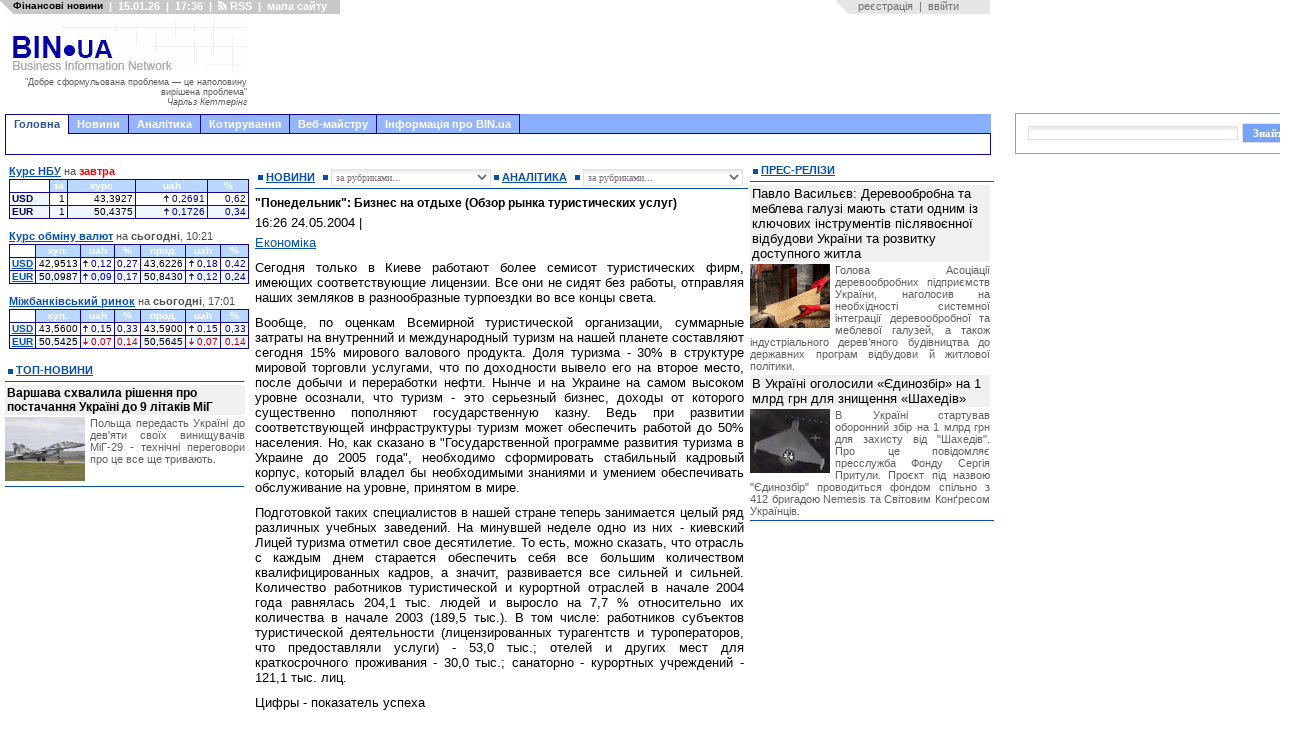

--- FILE ---
content_type: text/html; charset=windows-1251
request_url: https://bin.ua/news/economics/economic/35857-_ponedelnik_biznes_na_otdykhe_obzor_rynka_turisticheskikh_uslug_.html
body_size: 24625
content:

<html xmlns="https://www.w3.org/1999/xhtml">
<head>

<title>"Понедельник": Бизнес на отдыхе (Обзор рынка туристических услуг)</title>
<meta http-equiv="Content-Type" content="text/html; charset=windows-1251" />
<meta name="description" content="Сегодня только в Киеве работают более семисот туристических фирм, имеющих соответствующие лицензии. Все они не сидят без работы, отправляя наших земляков в разнообразные турпоездки во все ко" />
<meta name="keywords" content="туризма, туристической, деятельности, только, развития, туристических, которые, туристов, туристического, туроператоров, также, услуг, курортных, субъектов, Количество, Украины, санаторно, учреждений, туризм, рынке" />
<meta name="robots" content="all" />
<meta name="revisit-after" content="1 days" />

<meta name="twitter:card" content="summary_large_image" />
<meta name="twitter:description" content="Сегодня только в Киеве работают более семисот туристических фирм, имеющих соответствующие лицензии. Все они не сидят без работы, отправляя наших земляков в разнообразные турпоездки во все ко" />


<meta property="og:title" content=""Понедельник": Бизнес на отдыхе (Обзор рынка туристических услуг)" />
<meta property="og:description" content="Сегодня только в Киеве работают более семисот туристических фирм, имеющих соответствующие лицензии. Все они не сидят без работы, отправляя наших земляков в разнообразные турпоездки во все ко" />


<link rel="search" type="application/opensearchdescription+xml" href="/engine/opensearch.php" title="" /> 
<link rel="canonical" href="https://bin.ua/news/economics/economic/35857-_ponedelnik_biznes_na_otdykhe_obzor_rynka_turisticheskikh_uslug_.html" />
<meta property="og:url" content="https://bin.ua/news/economics/economic/35857-_ponedelnik_biznes_na_otdykhe_obzor_rynka_turisticheskikh_uslug_.html" /><link rel="alternate" type="application/rss+xml" title="" href="/rss.xml" />

<style type="text/css" media="all">@import url(/templates/abi-r2/css/style.css);</style>
<style type="text/css" media="all">@import url(/templates/abi-r2/css/engine.css);</style>

<style type="text/css" media="all">@import url(/templates/abi-r2/css/themes/mainmenu_theme/jquery.ui.core.css);</style>
<style type="text/css" media="all">@import url(/templates/abi-r2/css/themes/mainmenu_theme/jquery.ui.theme.css);</style>
<style type="text/css" media="all">@import url(/templates/abi-r2/css/themes/mainmenu_theme/jquery.ui.tabs.css);</style>
<style type="text/css" media="all">@import url(/templates/abi-r2/css/mainmenu.css);</style>
<meta http-equiv="refresh" content="900">
<style type="text/css" media="all">@import url(/templates/abi-r2/css/themes/topicmenu_theme/jquery.ui.core.css);</style>
<style type="text/css" media="all">@import url(/templates/abi-r2/css/themes/topicmenu_theme/jquery.ui.theme.css);</style>
<style type="text/css" media="all">@import url(/templates/abi-r2/css/themes/topicmenu_theme/jquery.ui.tabs.css);</style>
<style type="text/css" media="all">@import url(/templates/abi-r2/css/topicmenu.css);</style>



<style type="text/css" media="all">@import url(/templates/abi-r2/css/themes/upmenu_theme/jquery.ui.core.css);</style>
<style type="text/css" media="all">@import url(/templates/abi-r2/css/themes/upmenu_theme/jquery.ui.theme.css);</style>
<style type="text/css" media="all">@import url(/templates/abi-r2/css/themes/upmenu_theme/jquery.ui.tabs.css);</style>
<!-- <style type="text/css" media="all">@import url(/templates/abi-r2/css/upmenu2.css);</style> -->




<style type="text/css" media="all">@import url(/templates/abi-r2/css/jscal2.css);</style>
<style type="text/css" media="all">@import url(/templates/abi-r2/css/jscal2-reduce-spacing.css);</style>


<!--[if IE 6]><link href="/templates/abi-r2/css/ie6.css" rel="stylesheet" type="text/css" /> <![endif]-->
<!--[if IE 7]><link href="/templates/abi-r2/css/ie6.css" rel="stylesheet" type="text/css" /> <![endif]-->



<script src="/templates/abi-r2/js/bookmark.js" type="text/javascript"></script>
<script src="/templates/abi-r2/js/homepage.js" type="text/javascript"></script>
<script src="/templates/abi-r2/js/gotopage.js" type="text/javascript"></script>
<script src="/templates/abi-r2/js/jquery.js" type="text/javascript"></script>
<script src="/templates/abi-r2/js/autocolumn.min.js" type="text/javascript"></script>
<script src="/templates/abi-r2/js/jquery.cookie.js" type="text/javascript"></script>
<script src="/templates/abi-r2/js/jquery.ui.core.js" type="text/javascript"></script>
<script src="/templates/abi-r2/js/jquery.ui.widget.js" type="text/javascript"></script>
<script src="/templates/abi-r2/js/jquery.ui.tabs.js" type="text/javascript"></script>

<script src="/templates/abi-r2/js/jscal2.js" type="text/javascript"></script>
<script src="/templates/abi-r2/js/jscal2-ru.js" type="text/javascript"></script>

<script type='text/javascript'><!--// <![CDATA[
    var OA_source = 'https://bin.ua';
// ]]> --></script><script type='text/javascript' src='https://opx2.bin.ua/www/delivery/spcjs.php?id=1&amp;target=_blank'></script>
<script>$.cookie("_uac_wtp","n");</script>


<link REL="SHORTCUT ICON" HREF="/favicon.ico">
<script type="text/javascript">

  var _gaq = _gaq || [];
	_gaq.push(['_setAccount', 'UA-23023388-1']);
        _gaq.push(['_setDomainName', '.bin.ua']);
	_gaq.push(['_trackPageview']);
    
  (function() {
  var ga = document.createElement('script'); ga.type = 'text/javascript'; ga.async = true;
  ga.src = ('https:' == document.location.protocol ? 'https://ssl' : 'http://www') + '.google-analytics.com/ga.js';
  var s = document.getElementsByTagName('script')[0]; s.parentNode.insertBefore(ga, s);
})();
                
</script>



<script src="/templates/abi-r2/js/adriver.core.2.js"  type="text/javascript"></script>


	
<script src="https://cdn.admixer.net/scripts3/loader2.js" async
        data-inv="//inv-nets.admixer.net/"
        data-r="single"
		data-sender="admixer"
        data-bundle="desktop"></script>

<script type='text/javascript'>
(window.globalAmlAds = window.globalAmlAds || []).push(function() {
globalAml.defineSlot({z: '4274b9b9-0140-4282-8100-d7df3d283300', ph: 'admixer_4274b9b9014042828100d7df3d283300_zone_6014_sect_1184_site_1171', i: 'inv-nets', s:'6ced9e03-1766-48c5-9f88-762e867500c2', sender: 'admixer'});
globalAml.singleRequest("admixer");});
</script>
	

<!-- u-k.net -->
<script type='text/javascript'>
  var googletag = googletag || {};
  googletag.cmd = googletag.cmd || [];
  (function() {
    var gads = document.createElement('script');
    gads.async = true;
    gads.type = 'text/javascript';
    var useSSL = 'https:' == document.location.protocol;
    gads.src = (useSSL ? 'https:' : 'http:') +
      '//www.googletagservices.com/tag/js/gpt.js';
    var node = document.getElementsByTagName('script')[0];
    node.parentNode.insertBefore(gads, node);
  })();
</script>

<script type='text/javascript'>
  googletag.cmd.push(function() {
    googletag.defineSlot('/43356090/bin.ua_300x600', [[300, 600], [300, 300], [300, 400], [300, 500]], 'div-gpt-ad-1466174982088-0').addService(googletag.pubads());
    googletag.pubads().enableSingleRequest();
    googletag.enableServices();
  });
</script>

<script type='text/javascript'>
  googletag.cmd.push(function() {
    googletag.defineSlot('/43356090/bin.ua_300x250', [300, 250], 'div-gpt-ad-1452872547537-1').addService(googletag.pubads());
    googletag.pubads().enableSingleRequest();
    googletag.enableServices();
  });
</script>










<meta name="twitter:card" content="summary_large_image" />
<meta name="twitter:site" content="@BIN_ua" />
<meta name="twitter:image" content="" />
<meta name="twitter:creator" content="@BIN_ua" />
<meta name="twitter:domain" content="BIN.ua" />



<meta property="fb:app_id" content="967754729996981"/>
<meta property="og:type" content="article" />
<meta property="og:site_name" content="BIN.ua"/>
<meta property="og:image" content="" />
<meta property="og:image:alt" content="www.BIN.ua" />






</head>
<body>
<script language="javascript" type="text/javascript">
<!--
var dle_root       = '/';

var dle_skin       = 'abi-r2';
var dle_wysiwyg    = 'no';
var quick_wysiwyg  = '0';
var menu_short     = 'Швидке редагування';
var menu_full      = 'Повне редагування';
var menu_profile   = 'Перегляд профілю';
var menu_fnews     = 'Знайти усі публікації';
var menu_fcomments = 'Знайти усі коментарі';
var menu_send      = 'Надіслати повідомлення';
var menu_uedit     = 'Адмінцентр';
var dle_req_field  = 'Заповніть всі необхідні поля';
var dle_del_agree  = 'Ви дійсно бажаєте видалити? Цю дію неможливо буде скасувати';
var dle_del_news   = 'Видалити новину';
var dle_login_hash = '';
var allow_dle_delete_news   = false;
//-->
</script>
<script type="text/javascript" src="/engine/ajax/menu.js?ver=0.1"></script>
<script type="text/javascript" src="/engine/ajax/dle_ajax.js"></script>
<div id="loading-layer" style="display:none;font-family: Verdana;font-size: 11px;width:200px;height:50px;background:#FFF;padding:10px;text-align:center;border:1px solid #000"><div style="font-weight:bold" id="loading-layer-text">Завантаження Будь ласка зачекайте...</div><br /><img src="/engine/ajax/loading.gif"  border="0" alt="" /></div>
<div id="busy_layer" style="visibility: hidden; display: block; position: absolute; left: 0px; top: 0px; width: 100%; height: 100%; background-color: gray; opacity: 0.1; -ms-filter: 'progid:DXImageTransform.Microsoft.Alpha(Opacity=10)'; filter:progid:DXImageTransform.Microsoft.Alpha(opacity=10); "></div>
<script type="text/javascript" src="/engine/ajax/js_edit.js"></script>
<div class="main">
	<!-- верхній модуль обране -->
	<div id="favorite">
		<div class="favor_l">
			<ul>
				<li><H1><small>Фінансові новини</small></H1></li>
				<li>|</li>
				<li>15.01.26</li>
				<li>|</li>
				<li>17:36</li>
				<li>|</li>
				<li><a href="/rss.html"> <img src="/templates/abi-r2/images/rsswhite.png" alt="RSS підписка" title="RSS" height="9" width="9">&nbsp;RSS</a> </li>
				<li>|</li>
				<li><a href="javascript:void(0)" id="sitemap_toggle" onfocus="this.blur()">мапа сайту</a></li>
				<script>
				</script>
			</ul>
		</div>
		<div class="favor_r">
			<ul>
<li>&nbsp;&nbsp;&nbsp;<a href="/index.php?do=register">реєстрація</a><li>
<li>|<li>
<li><a href="#" onclick="document.getElementById('login_form').style.display='block'; return false;">ввійти</a><li>
</ul>
<div id="login_form" style="z-index:999">
<div id="border">
<h3>Авторизация</h3>
<div style="margin-top:5px">
<form method="post" action="//bin.ua/news/economics/economic/35857-_ponedelnik_biznes_na_otdykhe_obzor_rynka_turisticheskikh_uslug_.html">
<table border=0>
<tr>
<td><p class="ll_field" style="color:#757575">Ім'я&nbsp;користувача:</td><td style="width:100%"><input type="text" name="login_name" id="login" class="l_field" style="width:100%"></td>
</tr>
<tr>
<td><p class="ll_field" style="color:#757575">Пароль:</td><td style="width:100%"><input type="password" name="login_password" id="password" class="l_field" style="width:100%"></td>
</tr>
</table>
<div align="center">
<input class="bbcodes" type="submit" value="ввійти" style="cursor:pointer;padding-left:5px;padding-right:5px" onclick="document.getElementById('login_form').style.display='none'; return true;">
<input class="bbcodes" type="button" value="я забув пароль!" style="cursor:pointer;padding-left:5px;padding-right:5px" onclick="document.getElementById('login_form').style.display='none'; document.location='/index.php?do=lostpassword'; return false;">
<input class="bbcodes" type="button" value="закрити" style="cursor:pointer;padding-left:5px;padding-right:5px" onclick="document.getElementById('login_form').style.display='none'; return false;">
<input name="login" type="hidden" id="login" value="submit">
</div>
</form>
</div>
</div>
</div>
		</div>
	</div>
	<!-- кінець //верхній модуль обране//кінець -->
		<div id="sitemap" style="position:absolute;left:-10000px;display:block">
	<p class="sm_pl1"><a href="/news/" title="Останні новини України онлайн">Новини</a>
    <p class="sm_pl2"><a href="/top/" title="Новини України головне">Топ-новини</a>
    <p class="sm_pl2"><a href="/finance/" title="Фінансові новини">Фінансові новини</a>
        <p class="sm_pl3"><a href="/finance/finances/" title="Новини фінансового світу">Фінанси</a>
        <p class="sm_pl3"><a href="/finance/banking/" title="Новини банків">Банки та банківські технології</a>
        <p class="sm_pl3"><a href="/finance/insurance/" title="Страхування в Україні. Новини страхування">Страхування</a>

    <p class="sm_pl2"><a href="/news/economics/" title="Економічні новини">Новини економіки</a> 
        <p class="sm_pl3"><a href="/news/economics/economic/" title="Економіка України прогноз. ВВП">Економіка</a> 
        <p class="sm_pl3"><a href="/news/economics/faec/" title="Новини ПЕК. Ціни на газ. Тарифи на електроенергію">ПЕК (газ та електроенергія)</a> 
        <p class="sm_pl3"><a href="/news/economics/oilandgas/" title="Прогноз цін на пальне. Нафта, автогаз, бензин">Нафта, бензин, автогаз</a> 
        <p class="sm_pl3"><a href="/news/economics/aic/" title="Новини сільського господарства">Агропромисловий комплекс</a> 
        <p class="sm_pl3"><a href="/news/economics/laws/" title="Новина законодавства">Право</a> 


    <p class="sm_pl2"><a href="/news/foreign/" title="Закордонні новини. Міжнародна політика та економіка">Міжнародні новини</a>
    <p class="sm_pl2"><a href="/news/regional/" title="Новини України">Україна</a>
    <p class="sm_pl2"><a href="/news/politics/" title="Політичні новини">Політика</a>
    <p class="sm_pl2"><a href="/news/interesting/" title="Корисні та цікаві новини">Бізнес</a>
        <p class="sm_pl3"><a href="/news/interesting/useful/" title="Новини бізнесу, маркетингу та реклами">Бізнес</a>
        <p class="sm_pl3"><a href="/news/interesting/it/" title="Новини IT">Новини IT</a>
        <p class="sm_pl3"><a href="/news/interesting/auto/" title="Кораблі. Автомобілі. Авіація">Транспорт</a>
<p class="sm_pl1"><a href="/analytics/" title="Аналітичні статті">Аналітика</a>
    <p class="sm_pl2"><a href="/analytics/finance-a/" title="Аналітика: Фінанси">Фінанси</a>
    <p class="sm_pl2"><a href="/analytics/economic-a/" title="Аналітика: Економіка">Економіка</a>
    <p class="sm_pl2"><a href="/analytics/faec-a/" title="Аналітика: ПЕК">ПЕК (газ та електроенергія)</a>
    <p class="sm_pl2"><a href="/analytics/oilandgas-a/" title="Прогноз цін на пальне. Прогнози видобутку нафти">Нафта, бензин, автогаз</a>
    <p class="sm_pl2"><a href="/analytics/aic-a/" title="Аналітика: АПК">Агропромисловий ринок</a>
    <p class="sm_pl2"><a href="/analytics/political-a/" title="Політична аналітика">Політика
    <p class="sm_pl2"><a href="/analytics/world-a/" title="Міжнародна аналітика">Міжнародна аналітика</a>
    <p class="sm_pl2"><a href="/analytics/useful-a/" title="Цікаві та корисні статті">Бізнес</a>
<p class="sm_pl1"><a href="/press-releases/" title="Прес-релізи">Прес-релізи</a>
<p class="sm_pl1"><a href="/companies/" title="Новини та показники розвитку підприємств">Новини компаній</a>
<p class="sm_pl1">Корирування
    <p class="sm_pl2"><a href="/kurs-nbu.html" title="Курс НБУ – офіційний курс валют">Курс НБУ
    <p class="sm_pl2"><a href="/kurs-valut.html" title="Курс валют Україна – курс гривні, обмін валют">Курс валют</a>
        
        <p class="sm_pl3"><a href="/kurs-dollara.html" title="Курс долара до гривні. Міжбанківський курс долара. НБУ, обмін">Курс долара</a>
        <p class="sm_pl3"><a href="/kurs-evro.html" title="Курс євро до гривні. Міжбанківський курс євро. Обмін, НБУ">Курс євро</a>
        <p class="sm_pl3"><a href="/quotations/cash_date_15.01.2026_1010.html" title="Курс фунта до гривні. Обмін, НБУ">Курс британського фунта</a>
        <p class="sm_pl3"><a href="/quotations/cash_date_15.01.2026_1014.html" title="Курс франка до гривні. Обмін, НБУ">Курс швейцарського франка</a>
        <p class="sm_pl3"><a href="/quotations/cash_date_15.01.2026_1015.html" title="Курс канадського долара до гривні. Обмін, НБУ">Курс канадського долара</a>
    <p class="sm_pl2"><a href="/mezhbank.html" title="Курс міжбанк – котирування валют. Міжбанківський курс валют">Міжбанк</a>
<p class="sm_pl1">Веб-майстру
    <p class="sm_pl2"><a href="/informers/informers.html" title="Інформери для сайту. Коди інформерів. HTML">Інформери</a>
        <p class="sm_pl3"><a href="/informers/informers.html#nbu" title="Інформер курс НБУ">Інформер курсів НБУ</a>
        <p class="sm_pl3"><a href="/informers/informers.html#cash" title="Інформер курс валют">Інформер курс обміну валют</a>
        <p class="sm_pl3"><a href="/informers/informers.html#forex" title="Інформер курс валют на міжбанку">Інформер міжбанківські курси</a>
    <p class="sm_pl2"><a href="/informers/charts.html" title="Інформери. Графіки валют">Графіки</a>
        <p class="sm_pl3"><a href="/informers/charts.html#nbu" title="Інформер. Графік курс НБУ">Графік курсів валют НБУ</a>
        <p class="sm_pl3"><a href="/informers/charts.html#cash" title="Інформер. Графік курс валют">Графік курс обміну валют</a>
        <p class="sm_pl3"><a href="/informers/charts.html#forex" title="Інформер. Графік міжбанк">Графік міжбанківській курс</a>
    <p class="sm_pl2"><a href="/informers/export.html" title="Інформер новостійний. Код експорту новин на сайт. HTML">Експорт новин</a>
<p class="sm_pl1">Інформація про BIN.ua
    <p class="sm_pl2"><a href="/agency/about.html" title="Інформація про сайт BIN.ua">Про сайт BIN.ua</a>
    <p class="sm_pl2"><a href="/agency/adv.html" title="Вартість реклами на сайті BIN.ua">Реклама на сайті</a>
    <p class="sm_pl2"><a href="/agency/feedback.html" title="Форма зворотнього зв'язку">Контакти</a>
    <p class="sm_pl2"><a href="/maillist.html?p=subscribe&email=%D0%B2%D0%B0%D1%88+e-mail" title="Управління підпискою">Підписка на новини</a>
	</div>
	<script src="/templates/abi-r2/js/sitemap.js"></script>

	

 


	<!-- логотип з рекламою -->
	<div id="hd">
	
		<div class="logo" style="margin-top: 5px">
			<table cellspacing="0" cellpadding="0" border="0" style="height:90px; width:240px;margin:0"><tr><td style="height:53px">
			<a href="/" onfocus="this.blur()"><img src="/templates/abi-r2/images-a/logo-r4-f.png" alt="" title="Головна" width="240" height="53" /></a><br>
			<td><tr>
			<tr><td id="motd" style="height:37px; vertical-align:center; text-align:right; color:#606060; font-size:9px; cursor:pointer" title="Новий афоризм">
			"Добре сформульована проблема — це наполовину вирішена проблема"<br><i>Чарльз Кеттерінг</i>
			</td></tr></table>
			<script src="/templates/abi-r2/js/motd.js"></script>
		</div>
		
		<div class="head_ads" style="float:left">
			
			<div style="position:absolute; background-color: white; width:730px; height:90px; top:5px; border: 0px solid black; overflow: hidden; margin-left: 8px">
<noindex>
<script async src="//pagead2.googlesyndication.com/pagead/js/adsbygoogle.js"></script> 
<ins class="adsbygoogle"
     style="display:inline-block;width:728px;height:90px"
          data-ad-client="ca-pub-6911384511695671"
               data-ad-slot="2238345148"></ins>
               <script>
               (adsbygoogle = window.adsbygoogle || []).push({});
               </script>
</noindex>
</div> 

		</div>
		
	</div>
	<!-- кінець//логотип з рекламою //кінець-->

	
	<!-- верхнє меню -->
	<!-- beg mainmenu -->
<div class="mainmenu_theme">
<div id="tabs" class="ui-tabs ui-widget ui-widget-content ui-corner-all">
	<ul class="ui-tabs-nav ui-helper-reset ui-helper-clearfix ui-widget-header ui-corner-all">
		<li class="ui-state-default ui-corner-top ui-tabs-selected ui-state-active"><a id="mm_link1" href="#mm_tab1" style="cursor:pointer" onfocus="this.blur()">Головна</a></li>
		<li style="border-left:0;border-color:#120394"><a id="mm_link2" href="#mm_tab2" style="cursor:pointer" onfocus="this.blur()">Новини</a></li>
		<li style="border-left:0;border-color:#120394"><a id="mm_link3" href="#mm_tab3" style="cursor:pointer" onfocus="this.blur()">Аналітика</a></li>
		<li style="border-left:0;border-color:#120394"><a href="#mm_tab4" onfocus="this.blur()">Котирування</a></li>
		<li style="border-left:0;border-color:#120394"><a href="#mm_tab8" onfocus="this.blur()">Веб-майстру</a></li>
		<li style="border-left:0;border-color:#120394"><a href="#mm_tab9" onfocus="this.blur()">Інформація про BIN.ua</a></li>

			
	</ul>
        <script>$('#mm_link1').click(function(){this.blur();location.href='/';});</script>
        <script>$('#mm_link2').click(function(){this.blur();location.href='/news/';});</script>
        <script>$('#mm_link3').click(function(){this.blur();location.href='/analytics/';});</script>

	<div id="mm_tab1" class="ui-tabs-panel ui-widget-content ui-corner-bottom">
	<!-- google --> 
		<a href="/" onfocus="this.blur()">&nbsp;</a>
        </div>
	<div id="mm_tab2" class="ui-tabs-hide">
                <a href="/news/finance/" onfocus="this.blur()">Фінанси</a>
                &nbsp;&nbsp;&nbsp;<a href="/news/economics/" onfocus="this.blur()">Економіка</a>
                &nbsp;&nbsp;&nbsp;<a href="/news/foreign/" onfocus="this.blur()">Міжнародні новини</a>
                &nbsp;&nbsp;&nbsp;<a href="/news/regional/" onfocus="this.blur()">Україна</a>
                &nbsp;&nbsp;&nbsp;<a href="/news/politics/" onfocus="this.blur()">Політика</a>
                &nbsp;&nbsp;&nbsp;<a href="/news/interesting/" onfocus="this.blur()">Бізнес</a>
		&nbsp;&nbsp;&nbsp;&nbsp;&nbsp;&nbsp;&nbsp;<a href="/companies/" onfocus="this.blur()">Новини компаній</a>
                &nbsp;&nbsp;&nbsp;&nbsp;&nbsp;&nbsp;&nbsp;<a href="/news/" onfocus="this.blur()">&raquo;&raquo;</a>
                </div>
	<div id="mm_tab3" class="ui-tabs-hide">
	        <a href="/analytics/finance-a/" onfocus="this.blur()">Фінанси</a>
                &nbsp;&nbsp;&nbsp;<a href="/analytics/economic-a/" onfocus="this.blur()">Економіка</a>
                &nbsp;&nbsp;&nbsp;<a href="/analytics/world-a/" onfocus="this.blur()">World</a>
                &nbsp;&nbsp;&nbsp;<a href="/analytics/political-a/" onfocus="this.blur()">Політика</a>
                &nbsp;&nbsp;&nbsp;<a href="/analytics/faec-a/" onfocus="this.blur()">ПЕК</a>
                &nbsp;&nbsp;&nbsp;<a href="/analytics/oilandgas-a/" onfocus="this.blur()">Нафта, бензин, автогаз</a>
                &nbsp;&nbsp;&nbsp;<a href="/analytics/aic-a/" onfocus="this.blur()">АПК</a>
                &nbsp;&nbsp;&nbsp;<a href="/analytics/useful-a/" onfocus="this.blur()">Бізнес</a>
                &nbsp;&nbsp;&nbsp;<a href="/analytics/" onfocus="this.blur()">&raquo;&raquo;</a>                
                </div>
	<div id="mm_tab4" class="ui-tabs-hide">
		                &nbsp;&nbsp;<a href="/kurs-nbu.html" onfocus="this.blur()">Курси НБУ</a>,
		&nbsp;<a href="/kurs-valut.html" onfocus="this.blur()">Обмін валют</a>,
		&nbsp;<a href="/mezhbank.html" onfocus="this.blur()">Міжбанк</a>
		          </div>        
	<div id="mm_tab8" class="ui-tabs-hide">
                <a href="/informers/informers.html" onfocus="this.blur()">Інформери</a>
		&nbsp;&nbsp;&nbsp;<a href="/informers/charts.html" onfocus="this.blur()">Графіки</a>
		&nbsp;&nbsp;&nbsp;<a href="/informers/export.html" onfocus="this.blur()">Експорт новин</a>
	                </div>
	<div id="mm_tab9" class="ui-tabs-hide">
                <a href="/agency/about.html" onfocus="this.blur()">Про сайт BIN.ua</a>
		&nbsp;&nbsp;&nbsp;<a href="/agency/adv.html" onfocus="this.blur()">Реклама на сайті</a>
		&nbsp;&nbsp;&nbsp;<a href="/agency/feedback.html" onfocus="this.blur()">Контакти</a>
                </div>
	
</div>
</div>
<script>
$(function() {
	$("#tabs").tabs({
                    event: 'mouseover',
                    fx: { opacity: 'show', duration: 200 },
                    cookie: {
			// store cookie for a day, without, it would be a session cookie
			// expires: 1
		        }
                    });
});
</script>
<!-- end mainmenu -->

	<!-- кінець//верхнє меню//кінець -->
	
	<!-- рекламний блок -->
	

	<!-- центральний блок -->
	
	<div id="bd">
		<div id="mid">
		<div id="rid">
			<div id="centrroot">
				<div id="centrright">
				
					<!-- те що по центру-->
					<div id="center">
						<!-- реклама-->
					
					<div style="margin: 0 4px 7px 4px; background: #ffffff">
<center>

<div style="width:468px; height:00px; background: white;border: 0px solid black;overflow:hidden">
<noindex>

</noindex>
</div>

</center>
</div>
						
						
						<!-- вибір новин-->
						<div class="label_news">
						    	<div class="label_left" style="text-transform: none; width: 54px; height:16px; line-height:16px"><a href="/news/" title="Всі новини"><b>НОВИНИ</b></a></div>
						    	<div class="label_left" style="text-transform: none; width: 160px; height:16px; line-height:16px"><form method="post">
						    	<select onChange="gotopage(this.form.selnews)" name="selnews" size="1" class="textin" style="width: 160px; margin-top: 0px;height:17px; font-size:10px">
						    		<option value="">за рубриками...</option>
						    		<option disabled="disabled"></option>
								<option value="/news/" style="color: #222">Всі</option>
								<option value="/news/finance/" style="color: #222">&nbsp;&nbsp;&nbsp;&nbsp;Фінансові новини</option>
								<option value="/news/finance/finances/" style="color: #222">&nbsp;&nbsp;&nbsp;&nbsp;&nbsp;&nbsp;&nbsp;&nbsp;Фінанси</option>
								<option value="/news/finance/banking/" style="color: #222">&nbsp;&nbsp;&nbsp;&nbsp;&nbsp;&nbsp;&nbsp;&nbsp;Банки та банківські технології</option>
								<option value="/news/finance/insurance/" style="color: #222">&nbsp;&nbsp;&nbsp;&nbsp;&nbsp;&nbsp;&nbsp;&nbsp;Страхування</option>
								
								<option value="/news/economics/" style="color: #222">&nbsp;&nbsp;&nbsp;&nbsp;Економічні новини</option>
								<option value="/news/economics/economic/" style="color: #222">&nbsp;&nbsp;&nbsp;&nbsp;&nbsp;&nbsp;&nbsp;&nbsp;Економіка</option>
								<option value="/news/economics/faec/" style="color: #222">&nbsp;&nbsp;&nbsp;&nbsp;&nbsp;&nbsp;&nbsp;&nbsp;Новини ПЕК</option>
								<option value="/news/economics/oilandgas/" style="color: #222">&nbsp;&nbsp;&nbsp;&nbsp;&nbsp;&nbsp;&nbsp;&nbsp;Нафта, бензин, автогаз</option>								
								<option value="/news/economics/aic/" style="color: #222">&nbsp;&nbsp;&nbsp;&nbsp;&nbsp;&nbsp;&nbsp;&nbsp;Новини АПК</option>
								<option value="/news/economics/laws/" style="color: #222">&nbsp;&nbsp;&nbsp;&nbsp;&nbsp;&nbsp;&nbsp;&nbsp;Право</option>
								
								<option value="/news/foreign/" style="color: #222">&nbsp;&nbsp;&nbsp;&nbsp;Міжнарожні новини</option>

								<option value="/news/regional/" style="color: #222">&nbsp;&nbsp;&nbsp;&nbsp;Україна</option>

								<option value="/news/politics/" style="color: #222">&nbsp;&nbsp;&nbsp;&nbsp;Політика</option>

								<option value="/news/interesting/" style="color: #222">&nbsp;&nbsp;&nbsp;&nbsp;Бізнес</option>
								<option value="/news/interesting/useful/" style="color: #222">&nbsp;&nbsp;&nbsp;&nbsp;&nbsp;&nbsp;&nbsp;&nbsp;Бізнес</option>
								<option value="/news/interesting/it/" style="color: #222">&nbsp;&nbsp;&nbsp;&nbsp;&nbsp;&nbsp;&nbsp;&nbsp;Новини IT</option>
								<option value="/news/interesting/auto/" style="color: #222">&nbsp;&nbsp;&nbsp;&nbsp;&nbsp;&nbsp;&nbsp;&nbsp;Транспорт</option>

							</select></form></div>
						    	<div class="label_left" style="text-transform: none; width: 70px; height:16px; line-height:16px"><a href="/analytics/" title="Вся аналітика"><b>АНАЛІТИКА</b></a></div>
						    	<div class="label_left" style="text-transform: none; width: 160px; height:16px; line-height:16px"><form method="post">
						    	<select onChange="gotopage(this.form.selanal)" name="selanal" size="1" class="textin" style="width: 160px; margin-top: 0px; height:17px; font-size: 10px">
						    		<option value="">за рубриками...</option>
						    		<option disabled="disabled"></option>						    		
								<option value="/analytics/" style="color: #222">Вся</option>
								<option value="/analytics/finance-a/" style="color: #222">&nbsp;&nbsp;&nbsp;&nbsp;Фінанси</option>
								<option value="/analytics/economic-a/" style="color: #222">&nbsp;&nbsp;&nbsp;&nbsp;Економіка</option>
								<option value="/analytics/faec-a/" style="color: #222">&nbsp;&nbsp;&nbsp;&nbsp;ПЕК (газ та електроенергія)</option>
								<option value="/analytics/oilandgas-a/" style="color: #222">&nbsp;&nbsp;&nbsp;&nbsp;Нафта, бензин, автогаз</option>
								<option value="/analytics/aic-a/" style="color: #222">&nbsp;&nbsp;&nbsp;&nbsp;Агропромисловий ринок</option>
								<option value="/analytics/political-a/" style="color: #222">&nbsp;&nbsp;&nbsp;&nbsp;Політика</option>
								<option value="/analytics/world-a/" style="color: #222">&nbsp;&nbsp;&nbsp;&nbsp;Міжнарожна аналітика</option>
    								<option value="/analytics/useful-a/" style="color: #222">&nbsp;&nbsp;&nbsp;&nbsp;Бізнес</option>
							</select></form></div>
						    	<div class="clc"></div>
						</div>
						<!-- кінець//выбір новин//кінець-->
												
						<!--блок новин-->
						<div class="mainnews">

						
						
						

						

						
						

						    <span id='dle-info'></span>
						    <div id='dle-content'><!--print-->
<div style="margin-bottom:5px"><h1>"Понедельник": Бизнес на отдыхе (Обзор рынка туристических услуг)</h1></div>
<div style="margin-bottom:5px"><p>16:26 24.05.2004 <!--/print-->|  <!--print-->

<p style="text-align:left;margin-top:5px"><a href="/news/economics/economic/">Економіка</a>


</div>

<div style="margin-bottom:10px;clear:both"><span class="full_story_text">


<div id='news-id-35857'> <p>Сегодня только в Киеве работают более семисот туристических фирм, имеющих соответствующие лицензии. Все они не сидят без работы, отправляя наших земляков в разнообразные турпоездки во все концы света.</p> <p>Вообще, по оценкам Всемирной туристической организации, суммарные затраты на внутренний и международный туризм на нашей планете составляют сегодня 15% мирового валового продукта. Доля туризма - 30% в структуре мировой торговли услугами, что по доходности вывело его на второе место, после добычи и переработки нефти. Нынче и на Украине на самом высоком уровне осознали, что туризм - это серьезный бизнес, доходы от которого существенно пополняют государственную казну. Ведь при развитии соответствующей инфраструктуры туризм может обеспечить работой до 50% населения. Но, как сказано в "Государственной программе развития туризма в Украине до 2005 года", необходимо сформировать стабильный кадровый корпус, который владел бы необходимыми знаниями и умением обеспечивать обслуживание на уровне, принятом в мире.</p> <p>Подготовкой таких специалистов в нашей стране теперь занимается целый ряд различных учебных заведений. На минувшей неделе одно из них - киевский Лицей туризма отметил свое десятилетие. То есть, можно сказать, что отрасль с каждым днем старается обеспечить себя все большим количеством квалифицированных кадров, а значит, развивается все сильней и сильней. Количество работников туристической и курортной отраслей в начале 2004 года равнялась 204,1 тыс. людей и выросло на 7,7 % относительно их количества в начале 2003 (189,5 тыс.). В том числе: работников субъектов туристической деятельности (лицензированных турагентств и туроператоров, что предоставляли услуги) - 53,0 тыс.; отелей и других мест для краткосрочного проживания - 30,0 тыс.; санаторно - курортных учреждений - 121,1 тыс. лиц.</p> <p>Цифры - показатель успеха</p> <p>Развитие туристической и курортной отраслей на протяжении последних трех лет характеризируется позитивной и устойчивой динамикой. Большинство операторов рынка стремятся создать новый, более европейский имидж украинскому туристическому продукту, который будет конкурентоспособен не только в своей стране, но и за рубежом. К этой же цели стремится и государство, для чего старается обеспечить комплексный подход к развитию туризма и курортов на региональном уровне и поддержку развития малого и среднего бизнеса в туристической сфере, в частности, сельского зеленого туризма. Все это обусловило неуклонное возрастание количества туристов и объемов предоставленных им услуг.Вследствие поступательного развития международного сотрудничества в сфере туризма количество иностранных туристов, которые хотят посмотреть на Украину, возрастает с каждым годом. В 2002 г. их количество составило 10,5 млн. человек, то есть по сравнению с предыдущими годами прирост составил 14,6 %. В течение 2003 г. Украину посетили 12,5 млн иностранных туристов, что на 19,0 % или 2,0 млн больше, чем в 2002 году.</p> <p>Но не только иностранцы стали чаще приезжать к нам - объем внутреннего туризма также постепенно увеличивается. По предварительным данным, на протяжении 2003 г. по Украине путешествовали 7,5 млн внутренних туристов, что на 4,1 % больше по сравнению с 2002 г. (7,2 млн человек).</p> <p>Постепенно люди становятся более культурными - по итогам 2003 г. увеличилось число экскурсантов и посетителей музеев до 20,0 млн человек, что на 2,4 % больше уровня 2002 г. (19,5 млн человек).</p> <p>В общем, объем туристского потребления в 2003 г. составлял 28,4 млрд грн., а прирост равняется 18,0 % - только объем услуг, предоставленных иностранным туристам, увеличился почти на 40 % и составлял больше 380,0 млн грн. Такой высокий темп прироста отмечается впервые за последние 5 лет и обусловлен возрастанием темпов туризма в Черкасской (в 5 раз), Черниговской (в 3,8 раза), Киевской (в 2,8 раза), Закарпатской (в 2,4 раза), Тернопольской (в 1,8 раза), Луганской (в 1,8 раза) и Полтавской (в 1,4 раза) областях.</p> <p>Во внутреннем валовом продукте часть услуг туристической и курортной отраслей за 2003 год составляет 1,6%, что по сравнению с предыдущими годами (1,32 % в 2000 г., 1,36 % в 2001 г. 1,39 % в 2002 г.) и является достаточно сильным приростом.</p> <p>Вопрос доверия на коммерческой основе</p> <p>Согласно закону, стратегической целью развития туризма на Украине является создание конкурентоспособного на внутреннем и мировом рынках национального туристического продукта, способного максимально удовлетворить потребности населения Украины, расширение внутреннего туризма и постоянное возрастание объемов въездного туризма, обеспечение на этой основе комплексного развития курортных территорий и туристических центров с учетом социально - экономических интересов их населения, сохранение и восстановление естественной среды и историко - культурного наследства.</p> <p>Но, естественно, условием комплексного развития туризма является усовершенствование нормативно - правовой базы. Именно для этого был сделан один из необходимых шагов - принятие нового Закона "О туризме", который был поддержан и Верховной Радой, и Президентом Украины.</p> <p>Этот закон предусматривает лицензирование туроператорской и турагентской деятельности специалистами. Для этого были разработаны проекты Постановления Кабинета Министров Украины "О внесении изменений в перечень органов лицензирования и перечня документов, которые прилагаются к заявлению о выдаче лицензии для отдельного вида хозяйственной деятельности" и Лицензионных условий проведения туроператорской и турагентской деятельности.</p> <p>Принятие этого нововведения было необходимым, поскольку до появления закона на рынке работало множество фирм, которые не могли предоставить своим клиентам ни надлежащего уровня обслуживания, ни обеспечить их безопасность. Теперь же для получения лицензии фирме необходимо внести в банк определенную сумму денег, чтобы в случае ее банкротства или финансовых проблем, клиенты могли получить от банка компенсацию в случае провала поездки. По словам Игоря Голубахи из туристического агентства "Гамалия", закон структурировал рынок, очистив его от физических и юридических лиц, которые, не занимаясь деятельностью туроператоров, получали лицензию и под прикрытием ее могли заниматься чем угодно.</p> <p>По его же словам, из 3 - х с лишним тысяч фирм, которые до принятия закона официально занимались деятельностью туроператоров, только 2, 5 тысячи представляли отчет о своей деятельности, из них 100 фирм платило 87% налогов в бюджет, а из этих ста - 10 платило 70 % налогов.</p> <p>То есть, можно сказать, что закон помог вывести бизнес из тени. И еще - такой контроль за турагентствами помогает государству точно установить, какой именно уровень развития украинского туризма, отделив "действительно туризм" от иммиграции под видом туризма.</p> <p>Кроме того, что туристическая отрасль требует нормального законодательства для создания условий дальнейшего существования, устойчивая юридическая база поможет привлечь зарубежные инвестиции, что скажется на экономике страны самым лучшим образом. Есть в туризме такое правило: вкладывая деньги сейчас, прибыль начнешь получать только лет через 5 - 6 - позволить себе такое может только экономически сильная фирма. Можно взять на вооружение стратегию Турции, которая, предоставляя фирме земельный участок на строительство туристического комплекса, освобождает ее на 5 лет от налогов. Это привлекает иностранцев, которые инвестируют капитал, дают рабочие места и помогают развиваться отраслям легкой промышленности, продукцию которых потребляют.</p> <p>Но значение имеет не только законодательство - политика важна не меньше. Например, мало кто рискнет поехать в страну, где каждые пять минут ты рискуешь своей жизнью, где в тебя может попасть пуля или ты угодишь в руки к террористам. Поэтому от политической стабильности в стране успех развития туризма зависит не меньше.</p> <p>Кто возит нас на отдых?</p> <p>Главное, что нужно фирме для того, чтобы она могла удержаться на рынке туризма: несомненно, деньги и большое желание это сделать. Несмотря на частое отсутствие этих факторов у наших граждан, в начале 2004 года в туристической и курортной областях насчитывалось 8 тысяч предприятий, из которых: 3,5 тысяч - субъекты туристической деятельности, 1,25 тысячи отелей, 3,26 тысячи санаторно - курортных учреждений.</p> <p>При этом фактически предоставляли услуги 7,35 тыс. предприятий, а остальные - 661 санаторно - курортных учреждений не работали, из них: 3,5 тыс. субъектов туристической деятельности (лицензированных турагентств и туроператоров);1,25 тыс. отелей и других мест для краткосрочного проживания;2,6 тыс. санаторно - курортных учреждений, из которых 1,9 тыс. на хозрасчете.</p> <p>Таким образом, количество предприятий, обслуживающих туристов, увеличилось за 2003 год на 5,6 %. Это обусловлено возрастанием на 11,7 % количества субъектов туристической деятельности, увеличением на 0,6 % количества санаторно - курортных учреждений, а также одновременным уменьшением с 668 до 661 числа неработающих санаторно - курортных учреждений.</p> <p>Но после принятия нового закона, многие посольства сами решили ограничить количество операторов, которые возят туристов на их родину. Теперь лицензию на ввоз украинцев на территорию их родины представительства тех стран дают только операторам, которым доверяют и с которыми они давно работают.</p> <p>Всех операторов можно условно разделить на несколько групп: крупные, мелкие, специализированные.</p> <p>Крупные операторы обычно занимаются организацией поездок в большое количество стран, разрабатывают коллективные и индивидуальные туры.</p> <p>Преимущество таких компаний - наличие полностью разработанной системы обслуживания, постоянная договоренность с гостиницами и санаторными комплексами, собственные авиаперелеты, следовательно, меньше цепочка посредников, что, естественно, отражается на уровне цен.</p> <p>По словам представителей туристического агентства "Интерконтиненталь", индивидуальный подход к каждому клиенту, разработанная система скидок и полный пакет туристических услуг помогают привлекать им новых клиентов, которых привлекает то, что им не надо будет не за что дополнительно платить.</p> <p>Вообще, очень мало туристов хотят после того, как купили путевку, заботиться о дороге, проживании и питании. Большинство предпочитает полный пансион или гостиницу с завтраком - полупансион. Поэтому для туристической компании необходимо иметь постоянную договоренность с отелями и санаториями.</p> <p>Но также стоит учитывать, что всегда есть оригиналы, которых не устраивает обычная поездка - то им нужен экстрим, то просто есть желание поехать практически дикарем, чтобы туристическая фирма обеспечила их только дорогой и проживанием. Следовательно, создавать схему, в которой ничего нельзя будет изменить, также не стоит.</p> <p>В общем, можно делать вывод, что для крупной компании необходим индивидуальный подход к каждому клиенту и индивидуальные программы для частных лиц и туристических фирм.</p> <p>Маленьким фирмам трудно выстоять на рынке. Во - первых, потому что у них немного денег, во вторых, у них иногда цены на поездки выше, чем у крупных операторов. Это связано с тем, что у них нет собственной материальной базы. Поэтому маленькие фирмы часто выступают агентами крупных туристических компаний. Например, занимаясь поездками по определенному маршруту или в определенную страну. Для них это зачастую единственный вариант выжить на рынке, особенно после принятия нового закона, где подразумевается внесение в банк крупной суммы, часто непосильной для небольшой фирмы. Хотя нельзя сказать, что такая ситуация повторяется все время. Некоторые фирмы занимают свою нишу на рынке, занимаясь специфическими поездками, но их уже можно причислить к третьей группе - специализированные турфирмы.</p> <p>Эта категория фирм занимается экзотическими или экстремальными поездками. Такие туры обычно больше никто не предлагает. Например, туристический отдел Киевского республиканского планетария предлагает астрономические туры - организовать путешествия на наблюдения комет и полярных сияний, в места падения Сихотэ - алинского метеорита и Тунгусской катастрофы, на Гринвичский меридиан. Также они организовывают поездки в места, где должны происходить солнечные затмения. Некоторые фирмы занимаются историческими, обучающими турами. Достаточно популярны также поездки на африканское сафари. Но у специализированных фирм своя аудитория, поэтому они, как правило, небольшие, но с постоянной клиентурой, вследствие чего имеют устойчивые позиции на рынке.</p> <p>Дорожный вопрос</p> <p>Для развития внутреннего туризма огромное значение имеют дороги. Если в стране нет хорошо отлаженной системы транспортных путей, туризм в ней развивается не так хорошо, как хотелось бы. Поэтому Гостурадминистрация Украины приняла "программу развития туристической инфраструктуры за направлениями национальной сети международных транспортных коридоров и основных транспортных магистралей в 2004 - 2010 годах", которое должно обеспечить эффективное функционирование транспортной сети. Новые транспортные магистрали, являясь составной частью и продолжением трансъевропейских коридоров, пересекая в разных направлениях нашу страну, предоставляют возможность для присоединения существующих украинских туристических объектов к общеевропейской сети туристических маршрутов, которые создают базовые предпосылки для комплексного развития туристической и сервисной инфраструктур, дальнейшего развертывания системы привлечения значительных масс туристов (как иностранных, так и внутренних), полноценного раскрытия и использование имеющегося туристического потенциала. По словам Игоря Голубахи, строительство хороших дорог сразу же повлечет за собой развитие системы кемпингов, узловых станций, что естественно скажется на развитии туризма самым лучшим образом.</p> <p>Номинации Национальной Туристической Организации и Укрсоюзтур - "Итоги туристического сезона".</p> <table border="1"> <tr> <td>Номинация</td> <td>Победители</td> </tr> <tr> <td>1. Лучшая туристическая фирма по выездному туризму</td> <td>1. САМ <p>2. Червона рута</p> <p>3. Спутник</p> </td> </tr> <tr> <td>2. Лучшая туристическая фирма по въездному туризму</td> <td>1. Гамалия <p>2. САМ</p> <p>3. Загорье</p> </td> </tr> <tr> <td>3. Лучший региональный туристический центр, или место отдыха</td> <td>1. Ялта <p>2. Волинь</p> <p>3. Трускавец</p> </td> </tr> <tr> <td>6. Лучшее посольство, которое занимается туризмом</td> <td>1. Польша <p>2. Венгрия</p> <p>3. Израиль</p> </td> </tr> <tr> <td>7. Лучшее заграничное представительство Украины</td> <td>1. Венгрия - туризм <p>2. Австрийское бюро по туризму</p> <p>3. Чехия</p> </td> </tr> <tr> <td>8. Лучший отельный и туристический комплекс</td> <td>1.Премьер Палац (Киев) <p>2. Ореанда (Ялта)</p> <p>3. Днипро (Киев)</p> </td> </tr> <tr> <td>9. Лучшее санаторно - оздоровительное учреждение</td> <td>1. "Карпати" (Закарпатья) <p>2. "Пролисок" (Волынская область)</p> <p>3. "Времена года" (Ялта)</p> </td> </tr> </table> <p>Источник: данные Администрации госпогранслужбы, расчеты Гостурадминистрации.</p> <p>Показатели развития туристической и курортной отраслей</p> <table border="1"> <tr> <td></td> <td>2002</td> <td>2003</td> <td>2003/2002</td> </tr> <tr> <td>Количество иностранцев, которые посетили Украину (млн чел.)</td> <td>10,5</td> <td>12,5</td> <td>119,0%</td> </tr> <tr> <td>Количество внутренних туристов (млн чел.)</td> <td>7,2</td> <td>7,5</td> <td>104,1%</td> </tr> <tr> <td>Количество экскурсантов (млн чел.)</td> <td>19,5</td> <td>20,0</td> <td>102,4%</td> </tr> <tr> <td>Объем туристического потребления (млрд грн.)</td> <td>24,1</td> <td>28,4</td> <td>118,0%</td> </tr> <tr> <td>Количество предприятий, которые работали (единиц)</td> <td>6 962</td> <td>7 353</td> <td>105,6%</td> </tr> <tr> <td>Количество предприятий, которые обеспечили общий объем, указанный ниже (единиц)</td> <td>6 303</td> <td>6 672</td> <td>105,9%</td> </tr> <tr> <td>Общий объем услуг, оказанных предприятиями (млн грн)</td> <td>3 068,8</td> <td>4 022,6</td> <td>131,1%</td> </tr> <tr> <td>Количество занятых на предприятиях (тыс. чел.)</td> <td>189,5</td> <td>204,1</td> <td>107,7%</td> </tr> </table> <p>БУКВА ЗАКОНА</p> <p>18 ноября 2003 года ВР приняла Закон "О внесении изменений в Закон Украины "О туризме". Этот законодательный акт существенно обновил и обобщил понятийный аппарат и фактически установил новые правила предоставления услуг в сфере туризма.</p> <p>Закон по - новому подошел к определению субъектов, осуществляющих или обеспечивающих туристическую деятельность, разделив это понятие на туристических операторов (туроператоров) и туристических агентов (турагентов), а также других субъектов предпринимательской деятельности, специалистов туристического сопровождения (гиды - переводчики, экскурсоводы, проводники и другие), физических лиц, не являющихся субъектами предпринимательской деятельности.</p> <p>Туроператоры могут предоставлять практически все предусмотренные Законом услуги в данной сфере. Туроператорами могут быть только юридические лица, созданные в соответствии с законодательством Украины.</p> <p>Турагенты осуществляют посредническую деятельность по реализации туристического продукта туроператоров и туристических услуг других субъектов предпринимательской деятельности, а также посредническую деятельность по реализации характерных и сопутствующих товаров и услуг.</p> <p>В соответствии с разделением на туроператоров и турагентов подразделяется и лицензирование деятельности вышеуказанных субъектов. Другие субъекты предпринимательской деятельности обеспечивают временное размещение (проживание), питание, а также предоставляют экскурсионные, развлекательные и другие туристические услуги. Особое значение Закон уделяет безопасности туризма.</p> <p>Новшеством является финансовое обеспечение гражданской ответственности туроператоров и турагентов. Вводится она с целью обеспечения законных прав и интересов граждан. Финансовое обеспечение должно быть в виде гарантии банка или другого кредитного учреждения. В соответствии с положениями новой редакции Закона туроператор и турагент обязаны предоставить туристу подтверждение финансового обеспечения своей ответственности.</p> <p>Минимальный размер этого обеспечения зависит от вида субъекта туристической деятельности. Для туроператоров этот размер - сумма, эквивалентная 20 000 евро. Для туроператоров, предоставляющих услуги исключительно по внутреннему и въездному туризму, минимальный размер финансового обеспечения - эквивалент 10 000 евро. Для турагентов - 2000 евро.</p> <p>Кроме финансовой ответственности, Закон предусматривает обязательное страхование туристов (медицинское и от несчастного случая), обеспечиваемое субъектами туристической деятельности на основе соглашений со страхователями. В отличие от старой редакции Закона, в новой закреплено право туристов самостоятельно заключать такие соглашения. При этом они обязаны заблаговременно уведомить туроператора или турагента о наличии договора страхования.</p> <p>Алла ШЕВЧЕНКО, ОЛЬГА ГРИЦАЙ</p>  <script defer src="https://static.cloudflareinsights.com/beacon.min.js/vcd15cbe7772f49c399c6a5babf22c1241717689176015" integrity="sha512-ZpsOmlRQV6y907TI0dKBHq9Md29nnaEIPlkf84rnaERnq6zvWvPUqr2ft8M1aS28oN72PdrCzSjY4U6VaAw1EQ==" data-cf-beacon='{"version":"2024.11.0","token":"d62f023c912f4bb8a6e26ec7bda7edac","r":1,"server_timing":{"name":{"cfCacheStatus":true,"cfEdge":true,"cfExtPri":true,"cfL4":true,"cfOrigin":true,"cfSpeedBrain":true},"location_startswith":null}}' crossorigin="anonymous"></script>
</html> </div>



</span>
</div>
<div align="center" style="margin-bottom:10px"></div>
<div align="right" style="margin-bottom:10px;clear:both">За матеріалами: <noindex><a rel="nofollow" target="_blank" href="http://www.liga.net">ЛIГАБiзнесIнформ</a></noindex></div>






<!--/print-->

<noindex>
<table width="100%">
    <tbody><tr>
        <td  align="left">



</td>

  <td width="68" align="right">
	<noindex><a href="https://twitter.com/BIN_ua" rel="nofollow" target="_blank" onclick="ga('send', 'event', 'snippets', 'click', 'twitter_in_text');"><img src="/templates/abi-r2/images-a/t-binua.png" boder="0" align="absmiddle"></a></noindex>



</td>

  <td width="68" align="right">
	<noindex><a href="https://www.facebook.com/BIN.Ukraine/" rel="nofollow" target="_blank" onclick="ga('send', 'event', 'snippets', 'click', 'fb_in_text');"><img src="/templates/abi-r2/images-a/f-binua.png" boder="0" align="absmiddle"></a></noindex>


</td>
  <td width="25" align="right">
	<a href="/print/news/economics/economic/35857-_ponedelnik_biznes_na_otdykhe_obzor_rynka_turisticheskikh_uslug_.html" rel="nofollow"><img src="/templates/abi-r2/images/print.png" width="24" height="24" boder="0" align="absmiddle"></a>

</td>



    </tr>
</tbody></table>
</noindex>
<div id="ln""></div>



		
		<div class="head_ads" style="float:left">
		<div style="background-color: white; width:490px; height:260px; top:5px; border: 0px solid black; overflow: hidden; margin-left: 3px">
<noindex>
 <table border="0">
   <tr>
    <th>

	

<!-- /17774365/bin.ua_300x250 -->
<div id='div-gpt-ad-1452872547537-1' style='height:250px; width:300px;'>
<script type='text/javascript'>
googletag.cmd.push(function() { googletag.display('div-gpt-ad-1452872547537-1'); });
</script>
</div>
	


</th>
    <th>

	
	
	<!-- / -->
	
	
	
	
</th>
   </tr>
 </table>


</noindex>
</div>
		</div>
		

<div style="clear: both;">&nbsp;</div></div>


						

	
					</div>
						<!--кінець//блок новин//кінець-->
						
						<!--пошук-->
						
						<div class="searchbox" align="center">
						<form onsubmit="javascript: showBusyLayer()" method="post" action="/index.php?do=search">
						<input name="do" id="do" value="search" type="hidden">
						<input name="subaction" id="subaction" value="search" type="hidden">
						<input name="story" id="searchinput" value="" class="textin" style="width: 345px;" type="text">
						<input type="hidden" name="sortby" value="date">
						<input type="hidden" name="resorder" value="desc">
						<input type="hidden"name="titleonly" value="7">
				                <input class="bbcodes" name="dosearch" id="dosearch" style="width: 60px; cursor: pointer" value="Знайти!" type="submit">
				                </form>
	                			</div>
	                			
						<!--кінець//пошук//кінець-->
					</div>


<!-- початок//тег//початок-->

<h3><a href="/tags/" mce_href="/tags/">ТЕГИ</a></h3>


<!-- кінець//ТЕГ//кінець-->

					<!-- кінець//те що у центрі//кінець-->
					
				</div>	
			</div>	
			
			<!-- те що з лівого боку-->


			<div id="left">
			
		
			
										


<div style="width:246px; height:190px; margin-top: 10px; padding: 0">
		<div style="float:left; width:246px; height:65px; background:#ffffff; border:0px solid black;margin-left:1px;overflow:hidden">
<div style="float:left; width:240px; height:99px; background:#ffffff; border:0px solid black; margin-left:2px; padding-left:1px; overflow: hidden">
<p class="main_quotations"><a href="/kurs-nbu.html">Курс  НБУ</a> на <span class='important'>завтра</span>
<table class="main_quotations" border="1">
<tr>
<td class="r1c1">&nbsp;<br></td>
<td class="r1">за<br></td>
<td class="r1">курс<br></td>
<td class="r1">uah<br></td>
<td class="r1">%<br></td>
</tr>
<tr>
<td class="c1">USD<br></td>
<td class="odd">1<br></td>
<td class="odd">43,3927<br></td>
<td class="odd"><img src="/templates/abi/images-abi/a_up.gif" width="5" height="7" border="0">&nbsp;<span class="up">0,2691</span><br></td>
<td class="odd"><span class="up">0,62</span><br></td>
</tr>
<tr>
<td class="c1">EUR<br></td>
<td class="even">1<br></td>
<td class="even">50,4375<br></td>
<td class="even"><img src="/templates/abi/images-abi/a_up.gif" width="5" height="7" border="0">&nbsp;<span class="up">0,1726</span><br></td>
<td class="even"><span class="up">0,34</span><br></td>
</tr>
</table>
</div>
</div>
		<div style="float:left; width:246px; height:65px; background:#ffffff; border:0px solid black;margin-left:1px;overflow:hidden">
<div style="float:left; width:240px; height:99px; background:#ffffff; border:0px solid black; margin-left:2px; padding-left:1px; overflow: hidden">
<p class="main_quotations"><a href="/kurs-valut.html">Курс обміну валют</a> на <span class='semiimportant'>сьогодні</span>,&nbsp;10:21
<table class="main_quotations" border="1">
<tr>
<td class="r1c1">&nbsp;</th>
<td class="r1">куп.</td>
<td class="r1">uah</td>
<td class="r1">%</td>
<td class="r1">прод.</td>
<td class="r1">uah</td>
<td class="r1">%</td>
</tr>
<tr>

<td class="c1"><a href="/quotations/cash_date_1001.html">USD</a></td>

<td class="odd">42,9513</td>
<td class="odd"><img src="/templates/abi/images-abi/a_up.gif" width="5" height="7" border="0">&nbsp;<span class="up">0,12</span></td>
<td class="odd"><span class="up">0,27</span></td>

<td class="odd">43,6226</td>
<td class="odd"><img src="/templates/abi/images-abi/a_up.gif" width="5" height="7" border="0">&nbsp;<span class="up">0,18</span></td>
<td class="odd"><span class="up">0,42</span></td>

</tr>
<tr>

<td class="c1"><a href="/quotations/cash_date_1019.html">EUR</a></td>

<td class="even">50,0987</td>
<td class="even"><img src="/templates/abi/images-abi/a_up.gif" width="5" height="7" border="0">&nbsp;<span class="up">0,09</span></td>
<td class="even"><span class="up">0,17</span></td>

<td class="even">50,8430</td>
<td class="even"><img src="/templates/abi/images-abi/a_up.gif" width="5" height="7" border="0">&nbsp;<span class="up">0,12</span></td>
<td class="even"><span class="up">0,24</span></td>

</tr>
</table>
</div></div>
		<div style="float:left; width:246px; height:65px; background:#ffffff; border:0px solid black;margin-left:1px;overflow:hidden">
<div style="float:left; width:240px; height:99px; background:#ffffff; border:0px solid black; margin-left:2px; padding-left:1px; overflow: hidden">
<p class="main_quotations"><a href="/mezhbank.html">Міжбанківський ринок</a> на <span class='semiimportant'>сьогодні</span>,&nbsp;17:01
<table class="main_quotations" border="1">
<tr>
<td class="r1c1">&nbsp;</th>
<td class="r1">куп.</td>
<td class="r1">uah</td>
<td class="r1">%</td>
<td class="r1">прод.</td>
<td class="r1">uah</td>
<td class="r1">%</td>
</tr>
<tr>

<td class="c1"><a href="/quotations/forex_date.html">USD</a></td>

<td class="odd">43,5600</td>
<td class="odd"><img src="/templates/abi/images-abi/a_up.gif" width="5" height="7" border="0">&nbsp;<span class="up">0,15</span></td>
<td class="odd"><span class="up">0,33</span></td>

<td class="odd">43,5900</td>
<td class="odd"><img src="/templates/abi/images-abi/a_up.gif" width="5" height="7" border="0">&nbsp;<span class="up">0,15</span></td>
<td class="odd"><span class="up">0,33</span></td>

</tr>
<tr>

<td class="c1"><a href="/quotations/forex_date.html">EUR</a></td>

<td class="even">50,5425</td>
<td class="even"><img src="/templates/abi/images-abi/a_dn.gif" width="5" height="7" border="0">&nbsp;<span class="down">0,07</span></td>
<td class="even"><span class="down">0,14</span></td>

<td class="even">50,5645</td>
<td class="even"><img src="/templates/abi/images-abi/a_dn.gif" width="5" height="7" border="0">&nbsp;<span class="down">0,07</span></td>
<td class="even"><span class="down">0,14</span></td>

</tr>
</table>
</div></div>
	</div>









				<!--блок новин-->
				
				<!-- TOP -->
				<div style="margin: 7px 5px 4px 0;border-bottom:1px solid #0650ab;padding-bottom:3px">
				<h3><a href="/top/">ТОП-НОВИНИ</a></h3>
				<div style="width:240px; margin-top:3px; clear:both">
<table border=0 width="100%"><tr><td style="background:#f0f0f0">
<span class="short_story_title_first"><a href="/top/345529-varshava-sxvalila-rishennya-pro-postachannya.html">Варшава схвалила рішення про постачання Україні до 9 літаків МіГ</a></span><!--<span class="presstime">16:28</span>-->
</td></tr></table>
<div style="clear:both;margin-top:2px">
<span class="top_story_text"><a href="/top/345529-varshava-sxvalila-rishennya-pro-postachannya.html"><p><img align="left" src="https://bin.ua/uploads/posts/2026-01/1768487337_4-8.jpg" border="0" />Польща передасть Україні до дев'яти своїх винищувачів МіГ-29 - технічні переговори про це все ще тривають.</p></a></span>
</div>
</div>

				<div style="clear:both"></div>
				</div>
				<!--кінець//блок новин//кінець-->
			
				<!--рекламний блок-->
				<!--
				
				<div style="width: 240px; height: 60x; background: white; border: 0px solid black; margin: 7px 0 4px 0;overflow:hidden">
<noindex>


</noindex>

</div>

				-->
				
				
				<div style="width: 240px; height: 400px;background: white;border: 0px solid black; margin: 7px 0 4px 0;overflow:hidden">
<noindex>
<script async src="//pagead2.googlesyndication.com/pagead/js/adsbygoogle.js"></script>
<!-- 240x400-L -->
<ins class="adsbygoogle"
     style="display:inline-block;width:240px;height:400px"
     data-ad-client="ca-pub-6911384511695671"
     data-ad-slot="6154311983"></ins>
<script>
(adsbygoogle = window.adsbygoogle || []).push({});
</script>
</noindex>
</div>

				
				<!--
				<div style="width: 240px; height: 400px; background: white;border: 0px solid black; margin: 7px 0 4px 0;overflow:hidden">
<noindex>
1
</noindex>
</div>


				-->
				<!--блок новин-->
				<h3><a href="/top/">ТОП-НОВИНИ</a></h3>
				<!-- TOP -->
				<div style="width:240px; margin-top:3px; clear:both">
<table border=0 width="100%"><tr><td style="background:#f0f0f0">
<!-- <span class="presstime">09:15</span> -->
<span class="short_story_title"><a href="/top/345509-ochilnicya-mvf-zdijsnila-neogoloshenij-vizit-do.html">Очільниця МВФ здійснила неоголошений візит до Києва — Reuters</a></span>
</td></tr></table>
<div style="clear:both;margin-top:2px">
<span class="top_story_text"><a href="/top/345509-ochilnicya-mvf-zdijsnila-neogoloshenij-vizit-do.html"><p><img align="left" src="https://bin.ua/uploads/posts/2026-01/1768460157_4-8.jpg" border="0" />Деталі візиту не розголошувалися з міркувань безпеки. Востаннє очільниця МВФ відвідувала Україну в лютому 2023 року.</p></a></span>
</div>
</div>
<div style="width:240px; margin-top:3px; clear:both">
<table border=0 width="100%"><tr><td style="background:#f0f0f0">
<!-- <span class="presstime">08:58</span> -->
<span class="short_story_title"><a href="/top/345508-svitovij-bank-ochikuye-povilnishe-vidnovlennya.html">Світовий банк очікує повільніше відновлення української економіки</a></span>
</td></tr></table>
<div style="clear:both;margin-top:2px">
<span class="top_story_text"><a href="/top/345508-svitovij-bank-ochikuye-povilnishe-vidnovlennya.html"><p><img align="left" src="https://bin.ua/uploads/posts/2026-01/1768459864_a80.jpg" border="0" />Світовий банк прогнозує, що зростання економіки України цього року 
стабілізується на рівні 2%, згідно з базовим сценарієм, який передбачає,
 що&nbsp;вторгнення Росії триватиме до кінця року.</p><br /></a></span>
</div>
</div>
<div style="width:240px; margin-top:3px; clear:both">
<table border=0 width="100%"><tr><td style="background:#f0f0f0">
<!-- <span class="presstime">13.01</span> -->
<span class="short_story_title"><a href="/top/345492-ukrayinska-ekonomika-zrosla-na-223-u-2025-roci.html">Українська економіка зросла на 2–2,3% у 2025 році — оцінка Мінекономіки</a></span>
</td></tr></table>
<div style="clear:both;margin-top:2px">
<span class="top_story_text"><a href="/top/345492-ukrayinska-ekonomika-zrosla-na-223-u-2025-roci.html"><p><img align="left" src="https://bin.ua/uploads/posts/2026-01/1768310444_p80.jpg" border="0" />Соболев назвав головні виклики для економіки та основні драйвери економічного зростання</p></a></span>
</div>
</div>
<div style="width:240px; margin-top:3px; clear:both">
<table border=0 width="100%"><tr><td style="background:#f0f0f0">
<!-- <span class="presstime">13.01</span> -->
<span class="short_story_title"><a href="/top/345472-kabmin-oficijno-obrav-investora-dlya-rodovishha.html">Кабмін офіційно обрав інвестора для родовища літію в Кіровоградській області</a></span>
</td></tr></table>
<div style="clear:both;margin-top:2px">
<span class="top_story_text"><a href="/top/345472-kabmin-oficijno-obrav-investora-dlya-rodovishha.html"><p><img align="left" src="https://bin.ua/uploads/posts/2026-01/1768292647_v80.jpg" border="0" />Переможцем конкурсу стала компанія Dobra Lithium Holdings, акціонери якої - Techmet та The Rock Holdings</p></a></span>
</div>
</div>

				<!--кінець//блок новин//кінець-->
				
				

				<!--підписка-->
				<h3 style="clear:both">ПІДПИСКА НА НОВИНИ</h3>
				<noindex>
				<div class="subscribe" style="margin-bottom:8px;border-bottom:0px solid #0650ab;padding-bottom:8px">
				<p style="font-size: 7pt">Для підписки на розсилку новин введіть Вашу поштову адресу		:
				<p><form action="https://bin.ua/maillist.html" method="get" accept-charset="utf8">
				<input name="p" value="subscribe" type="hidden">
		                <input name="email" class="textin" size="20" maxlength="100" value="ваш e-mail" style="font-size: 9pt; width:214px" type="text">
                                <input class="bbcodes" value="OK" style="font-size: 9pt; width:24px; cursor: pointer" type="submit">		                
            	        	</form>
				</noindex>
				</div>
				

				<div style="width:240px; height:500px;border:0px solid black;margin-bottom:4px;overflow: hidden;">    

<noindex>



</noindex>

</div>                                

				
				 
<!-- 321  -->

	


				<!--кінець//підписка//кінець-->
				
			</div>
			
			<!-- кінець//того що з лівого боку//кінець-->
			
			<!-- те що з правого боку-->
			<div id="right">

				
				

				
				
				<div style="margin-bottom:5px; border-bottom:1px solid #0650ab; padding-bottom:3px">
					<h3><a href="/press-releases/">ПРЕС-РЕЛІЗИ</a></h3>
				        <div style="width:240px; margin-top:3px; clear:both">
<table border=0 width="100%"><tr><td style="background:#f0f0f0">
<!-- <span class="presstime">12.01</span> -->
<span class="short_story_title"><a href="/press-releases/345456-pavlo-vasilyev-derevoobrobna-ta-mebleva-galuzi.html">Павло Васильєв: Деревообробна та меблева галузі мають стати одним із ключових інструментів післявоєнної відбудови України та розвитку доступного житла</a></span>
</td></tr></table>
<div style="clear:both;margin-top:2px">
<span class="top_story_text"><a href="/press-releases/345456-pavlo-vasilyev-derevoobrobna-ta-mebleva-galuzi.html"><p><img align="left" src="https://bin.ua/uploads/posts/2026-01/1768228200_4-8.jpg" border="0" />Голова Асоціації деревообробних підприємств України, наголосив на необхідності системної інтеграції деревообробної та меблевої галузей, а також індустріального дерев’яного будівництва до державних програм відбудови й житлової політики.</p></a></span>
</div>
</div>
<div style="width:240px; margin-top:3px; clear:both">
<table border=0 width="100%"><tr><td style="background:#f0f0f0">
<!-- <span class="presstime">11.11</span> -->
<span class="short_story_title"><a href="/press-releases/343857-v-ukrayini-ogolosili-yedinozbir-na-1-mlrd-grn.html">В Україні оголосили «Єдинозбір» на 1 млрд грн для знищення «Шахедів»</a></span>
</td></tr></table>
<div style="clear:both;margin-top:2px">
<span class="top_story_text"><a href="/press-releases/343857-v-ukrayini-ogolosili-yedinozbir-na-1-mlrd-grn.html"><p><img align="left" src="https://bin.ua/uploads/posts/2025-11/1762864092_80.jpg" border="0" />В Україні стартував оборонний збір на 1 млрд грн для захисту від "Шахедів". Про це повідомляє пресслужба Фонду Сергія Притули. Проєкт під назвою "Єдинозбір" проводиться фондом спільно з 412 бригадою Nemesis та Світовим Конґресом Українців.</p></a></span>
</div>
</div>

				        <div style="clear:both"></div>
				</div>				
				
				
				<!-- рекламний блок-->	
				
				
				<div style="width:240px; height:400px; background: white; border: 0px solid black;margin-bottom:5px;overflow:hidden">
<noindex>



</noindex>
</div>
				
				<!-- кінець//рекламний блок-->	

				
				
				<!-- У РУБРИЦІ -->
				
				
				
					<div style="margin-bottom:5px"><h3>У РУБРИЦІ</h3><span class="toplist"><div style="width:240px; margin-top:3px; clear:both">
<table border=0 width="100%"><tr><td style="background:#f0f0f0">
<!-- <span class="presstime">16:43</span> -->
<span class="short_story_title"><a href="/news/economics/oilandgas/345530-aktualni-cini-na-benzin-dizel-i-avtogaz-v.html">Актуальні ціни на бензин, дизель і автогаз в Україні 15 січня</a></span>
</td></tr></table>
<div style="clear:both;margin-top:2px">
<span class="top_story_text"><a href="/news/economics/oilandgas/345530-aktualni-cini-na-benzin-dizel-i-avtogaz-v.html"><p><img align="left" src="https://bin.ua/uploads/posts/2026-01/1768487929_4-8.jpg" border="0" />У четвер, 15 січня, середня ціна на бензин 
марки А-95 зросла на 2 коп. до 58,46 грн/л, на дизельне пальне - на 1 
коп. до 58,3 грн/л.
    
         
        </p></a></span>
</div>
</div>
<div style="width:240px; margin-top:3px; clear:both">
<table border=0 width="100%"><tr><td style="background:#f0f0f0">
<!-- <span class="presstime">16:24</span> -->
<span class="short_story_title"><a href="/news/economics/economic/345528-majzhe-150-tisyach-vnutrishno-peremishhenix-osib.html">Майже 150 тисяч внутрішньо переміщених осіб працевлаштовано з лютого 2022 року — служба зайнятості</a></span>
</td></tr></table>
<div style="clear:both;margin-top:2px">
<span class="top_story_text"><a href="/news/economics/economic/345528-majzhe-150-tisyach-vnutrishno-peremishhenix-osib.html"><p><img align="left" src="https://bin.ua/uploads/posts/2026-01/1768487110_d80.jpg" border="0" />Служба зайнятості з початку повномасштабного вторгнення працевлаштувала 
майже 150 тисяч внутрішньо переміщених осіб (ВПО), зокрема, у 2025 році -
 42,5 тисячі осіб, повідомила пресслужба відомства.</p></a></span>
</div>
</div>
<div style="width:240px; margin-top:3px; clear:both">
<table border=0 width="100%"><tr><td style="background:#f0f0f0">
<!-- <span class="presstime">15:30</span> -->
<span class="short_story_title"><a href="/news/economics/economic/345526-minfin-zaluchiv-83721736-mlrd-pid-chas-aukcionu-z.html">Мінфін залучив &#8372;17,36 млрд під час аукціону з обміну ОВДП</a></span>
</td></tr></table>
<div style="clear:both;margin-top:2px">
<span class="top_story_text"><a href="/news/economics/economic/345526-minfin-zaluchiv-83721736-mlrd-pid-chas-aukcionu-z.html"><p><img align="left" src="https://bin.ua/uploads/posts/2026-01/1768483857_s80.jpg" border="0" />Міністерство фінансів України 14 січня 2026 року провело аукціон із 
обміну (switch-аукціон) облігацій внутрішньої державної позики (ОВДП); 
задоволено заявок на 17,36 млрд грн.</p></a></span>
</div>
</div>
<div style="width:240px; margin-top:3px; clear:both">
<table border=0 width="100%"><tr><td style="background:#f0f0f0">
<!-- <span class="presstime">14:27</span> -->
<span class="short_story_title"><a href="/news/economics/oilandgas/345523-merezhi-azs-vidznachayut-pozhvavlennya-popitu-na.html">Мережі АЗС відзначають пожвавлення попиту на пальне і додаткові послуги</a></span>
</td></tr></table>
<div style="clear:both;margin-top:2px">
<span class="top_story_text"><a href="/news/economics/oilandgas/345523-merezhi-azs-vidznachayut-pozhvavlennya-popitu-na.html"><p><img align="left" src="https://bin.ua/uploads/posts/2026-01/1768480051_z80.jpg" border="0" />Українські мережі автозаправних станцій фіксують суттєве зростання 
попиту на пальне на тлі масованих обстрілів енергетичної інфраструктури й
 тривалих відключень електроенергії. </p></a></span>
</div>
</div>
<div style="width:240px; margin-top:3px; clear:both">
<table border=0 width="100%"><tr><td style="background:#f0f0f0">
<!-- <span class="presstime">14:19</span> -->
<span class="short_story_title"><a href="/news/economics/economic/345522-chastka-ukrayinskix-vognezaxisnix-materialiv-na.html">Частка українських вогнезахисних матеріалів на ринку зросла до 83% – аналіз</a></span>
</td></tr></table>
<div style="clear:both;margin-top:2px">
<span class="top_story_text"><a href="/news/economics/economic/345522-chastka-ukrayinskix-vognezaxisnix-materialiv-na.html"><p><img align="left" src="https://bin.ua/uploads/posts/2026-01/1768479619_4-8.jpg" border="0" />Український ринок пасивного вогнезахисту в 2025 році, за попередньою 
оцінкою, складає в $8-12 млн, цьому частка імпортних матеріалів 
знизилася з 80% у 2016 році до 17% у 2025 році</p></a></span>
</div>
</div>
<div style="width:240px; margin-top:3px; clear:both">
<table border=0 width="100%"><tr><td style="background:#f0f0f0">
<!-- <span class="presstime">13:50</span> -->
<span class="short_story_title"><a href="/news/economics/economic/345521-uryad-priznachiv-vikonuvacha-obovyazkiv-ministra.html">Уряд призначив виконувача обов’язків міністра цифрової трансформації</a></span>
</td></tr></table>
<div style="clear:both;margin-top:2px">
<span class="top_story_text"><a href="/news/economics/economic/345521-uryad-priznachiv-vikonuvacha-obovyazkiv-ministra.html"><p><img align="left" src="https://bin.ua/uploads/posts/2026-01/1768476259_4-8.jpg" border="0" />Уряд офіційно призначив Олександра Борнякова виконуючим обов'язки міністра цифрової трансформації.</p></a></span>
</div>
</div>
<div style="width:240px; margin-top:3px; clear:both">
<table border=0 width="100%"><tr><td style="background:#f0f0f0">
<!-- <span class="presstime">11:44</span> -->
<span class="short_story_title"><a href="/news/economics/oilandgas/345516-pershu-partiyu-venesuelskoyi-nafti-ssha.html">Першу партію венесуельської нафти США реалізували за $500 млн — Reuters</a></span>
</td></tr></table>
<div style="clear:both;margin-top:2px">
<span class="top_story_text"><a href="/news/economics/oilandgas/345516-pershu-partiyu-venesuelskoyi-nafti-ssha.html"><p><img align="left" src="https://bin.ua/uploads/posts/2026-01/1768470347_i80.jpg" border="0" />Сполучені Штати завершили перші поставки венесуельської нафти в рамках 
масштабної угоди на $2 млрд, укладеної між Вашингтоном і Каракасом на 
початку січня 2026 року.</p></a></span>
</div>
</div>
</span></div><br><div style="clear:both"><div class="more">•&nbsp;<a href="/news/economics/">далі...</a></div>
				
								
				
				
				
				
				
				
				
				
				
				
				
				
				
				
				
				
				
				
				
				
				
				
				
	
				
				
				
				

				<!-- кінець//У РУБРИЦІ -->
				
				<div style="width:240px; height:0px;border:0px solid black;margin-bottom:4px;overflow: hidden;">    

</div>                                
			
				
				<!-- курс валют-->
				
				
				
				<center><div id="calendar-layer"><table id="calendar" cellpadding="3" class="calendar"><tr><th colspan="7"><center><b><a class="monthlink" onclick="doCalendar('12','2025'); return false;" href="/2025/12/" title="Попередній місяць">&laquo;</a>&nbsp;&nbsp;&nbsp;&nbsp;Січень 2026&nbsp;&nbsp;&nbsp;&nbsp;&raquo;</b></center></th></tr><tr><th>Пн</th><th>Вт</th><th>Ср</th><th>Чт</th><th>Пт</th><th class="weekday">Сб</th><th class="weekday">Нд</th></tr><tr><td colspan="3">&nbsp;</td><td class="day-active-v"><center><a class="day-active-v" href="/2026/01/01/" title="Усі пости за 01 січня 2026">1</a></center></td><td class="day-active-v"><center><a class="day-active-v" href="/2026/01/02/" title="Усі пости за 02 січня 2026">2</a></center></td><td class="weekday"><center>3</center></td><td class="day-active"><center><a class="day-active" href="/2026/01/04/" title="Усі пости за 04 січня 2026">4</a></center></td></tr><tr><td class="day-active-v"><center><a class="day-active-v" href="/2026/01/05/" title="Усі пости за 05 січня 2026">5</a></center></td><td class="day-active-v"><center><a class="day-active-v" href="/2026/01/06/" title="Усі пости за 06 січня 2026">6</a></center></td><td class="day-active-v"><center><a class="day-active-v" href="/2026/01/07/" title="Усі пости за 07 січня 2026">7</a></center></td><td class="day-active-v"><center><a class="day-active-v" href="/2026/01/08/" title="Усі пости за 08 січня 2026">8</a></center></td><td class="day-active-v"><center><a class="day-active-v" href="/2026/01/09/" title="Усі пости за 09 січня 2026">9</a></center></td><td class="day-active"><center><a class="day-active" href="/2026/01/10/" title="Усі пости за 10 січня 2026">10</a></center></td><td class="day-active"><center><a class="day-active" href="/2026/01/11/" title="Усі пости за 11 січня 2026">11</a></center></td></tr><tr><td class="day-active-v"><center><a class="day-active-v" href="/2026/01/12/" title="Усі пости за 12 січня 2026">12</a></center></td><td class="day-active-v"><center><a class="day-active-v" href="/2026/01/13/" title="Усі пости за 13 січня 2026">13</a></center></td><td class="day-active-v"><center><a class="day-active-v" href="/2026/01/14/" title="Усі пости за 14 січня 2026">14</a></center></td><td class="day-active-v"><center><a class="day-active-v" href="/2026/01/15/" title="Усі пости за 15 січня 2026">15</a></center></td><td class="day"><center>16</center></td><td class="weekday"><center>17</center></td><td class="weekday"><center>18</center></td></tr><tr><td class="day"><center>19</center></td><td class="day"><center>20</center></td><td class="day"><center>21</center></td><td class="day"><center>22</center></td><td class="day"><center>23</center></td><td class="weekday"><center>24</center></td><td class="weekday"><center>25</center></td></tr><tr><td class="day"><center>26</center></td><td class="day"><center>27</center></td><td class="day"><center>28</center></td><td class="day"><center>29</center></td><td class="day"><center>30</center></td><td class="weekday"><center>31</center></td><td colspan="1">&nbsp;</td></tr></table></div></center>
				
				
				



				

				<!-- реклама -->


				<!--кінець// реклама//кінець-->
				
			</div>
			<!-- кінець//того що з правого боку//кінець-->
			
		</div>	
		</div>
	</div>
	<!-- кінець//центральний блок //кінець-->
	
	<!-- футер -->
	<!-- кінець//футер//кінець -->
	
	<!-- копірайт -->
	<div>&nbsp;</div>
	<div id="copyright">
		<div class="copy_1" style="margin-top:4px">
			<u><b>&copy;1999-2022</b> Всі права на даний ресурс належать <b>BIN</b></u><br/>
			<i><b>BIN&#8482;</b> не завжди поділяє думку авторів публікацій</i><br/>
			<b><span style="color: #888;">Любе використання інформації агентств "Українські Новини" та "інтерфакс-Україна" ЗАБОРОНЕНО!</span></b>

			</div>
		<noindex>
		
		<div class="copy_1" style="width: 180px;padding:0">
		<div style="float:left;width:88px;height:31px;border: 0px solid black;padding:0 0 0 0"><noindex>
<!-- 
<!-- MyCounter v.2.0 -->
<script type="text/javascript"><!--
my_id = 160611;
my_width = 88;
my_height = 31;
my_alt = "MyCounter ";
//--></script> 
<!-- <script type="text/javascript"
<!--   src="https://get.mycounter.ua/counter2.0.js"> -->
<!-- </script><noscript> -->
<!-- <a target="_blank"  rel="nofollow" href="https://mycounter.ua/"><img -->
<!-- src="https://get.mycounter.ua/counter.php?id=160611" -->
<!-- title="MyCounter - СЃС‡С‘С‚С‡РёРє Рё СЃС‚Р°С‚РёСЃС‚РёРєР° (РїРѕСЃРµС‚РёС‚РµР»РµР№ Рё С…РёС‚РѕРІ СЃРµРіРѕРґРЅСЏ)" -->
<!-- alt="MyCounter - СЃС‡С‘С‚С‡РёРє Рё СЃС‚Р°С‚РёСЃС‚РёРєР° (РїРѕСЃРµС‚РёС‚РµР»РµР№ Рё С…РёС‚РѕРІ СЃРµРіРѕРґРЅСЏ)" -->
<!-- width="88" height="31" border="0" /></a></noscript> -->
<!--/ MyCounter -->

</noindex></div>
		<div style="float:left;width:88px;height:31px;border: 0px solid black;padding:0 0 0 1px"><span style="font-size:10px">
<img src="https://bin.ua/templates/abi-r2/images-a/b03.png" width="88" height="31" border="0" /></a>
</span>
</div>
		<div style="clear:both;float:left;width:88px;height:31px;border: 0px solid black;padding:1px 0 0 0"><noindex>
<!-- hit.ua -->
<a href='https://hit.ua/?x=98145'  rel="nofollow" target='_blank'>
<script language="javascript" type="text/javascript"><!--
Cd=document;Cr="&"+Math.random();Cp="&s=1";
Cd.cookie="b=b";if(Cd.cookie)Cp+="&c=1";
Cp+="&t="+(new Date()).getTimezoneOffset();
if(self!=top)Cp+="&f=1";
//--></script>
<script language="javascript1.1" type="text/javascript"><!--
if(navigator.javaEnabled())Cp+="&j=1";
//--></script>
<script language="javascript1.2" type="text/javascript"><!--
if(typeof(screen)!='undefined')Cp+="&w="+screen.width+"&h="+
screen.height+"&d="+(screen.colorDepth?screen.colorDepth:screen.pixelDepth);
//--></script>
<script language="javascript" type="text/javascript"><!--
Cd.write("<img src='//c.hit.ua/hit?i=98145&g=0&x=1"+Cp+Cr+
"&r="+escape(Cd.referrer)+"&u="+escape(window.location.href)+
"' border='0' width='88' height='31' "+
"alt='hit.ua: СЃРµР№С‡Р°СЃ РЅР° СЃР°Р№С‚Рµ, РїРѕСЃРµС‚РёС‚РµР»РµР№ Рё РїСЂРѕСЃРјРѕС‚СЂРѕРІ Р·Р° СЃРµРіРѕРґРЅСЏ' title='hit.ua'/>");
//--></script>
<noscript>
<img src='//c.hit.ua/hit?i=98145&amp;g=0&amp;x=1' border='0' width='88' height='31' alt='hit.ua: СЃРµР№С‡Р°СЃ РЅР° СЃР°Р№С‚Рµ, РїРѕСЃРµС‚РёС‚РµР»РµР№ Рё РїСЂРѕСЃРјРѕС‚СЂРѕРІ Р·Р° СЃРµРіРѕРґРЅСЏ' title='hit.ua: СЃРµР№С‡Р°СЃ РЅР° СЃР°Р№С‚Рµ, РїРѕСЃРµС‚РёС‚РµР»РµР№ Рё РїСЂРѕСЃРјРѕС‚СЂРѕРІ Р·Р° СЃРµРіРѕРґРЅСЏ'/>
</noscript></a>
<!-- / hit.ua -->
</noindex>
</div>
		<div style="float:left;width:88px;height:31px;border: 0px solid black;padding:1px 0 0 1px"><noindex>
<!--LiveInternet counter--><script type="text/javascript">
document.write("<a href='//www.liveinternet.ru/click' "+
"target=_blank><img src='//counter.yadro.ru/hit?t14.1;r"+
escape(document.referrer)+((typeof(screen)=="undefined")?"":
";s"+screen.width+"*"+screen.height+"*"+(screen.colorDepth?
screen.colorDepth:screen.pixelDepth))+";u"+escape(document.URL)+
";h"+escape(document.title.substring(0,80))+";"+Math.random()+
"' alt='' title='LiveInternet: показано число просмотров за 24"+
" часа, посетителей за 24 часа и за сегодня' "+
"border='0' width='88' height='31'><\/a>")
</script><!--/LiveInternet-->
</noindex></div>
		
		
		
		</noindex>
		</div>
		
		<div class="copy_2">
			  <div style="width:468px;height:60px;border:0px solid black;overflow:hidden">



<noindex>
</noindex>
</div>
		</div>
		
		<div class="clc"></div>
	</div>
	<!-- кінець//копірайт//кінець -->
</div>

<!-- остання права колонка -->


<div style="position:absolute;left:1010px;top:19px;width:250px;padding-top:0px">

<div style="width:240px; height:93px; border:0px solid black;margin-bottom:4px;overflow: hidden;">
<noindex>



</noindex>
</div>                                


<div style="position:absolute;left:0px;top:0px;width:300px;margin-top:85px">
<div>

<div class="searchbox_up" align="center">
<form onsubmit="javascript: showBusyLayer()" method="post" action="/index.php?do=search">
<input name="do" id="do" value="search" type="hidden">
<input name="subaction" id="subaction" value="search" type="hidden">
<input name="story" id="searchinput" value="" class="textin" style="width: 210px;" type="text">
<input type="hidden" name="sortby" value="date">
<input type="hidden" name="resorder" value="desc">
<input type="hidden"name="titleonly" value="7">
<input class="bbcodes_up" name="dosearch" id="dosearch" style="width: 60px; cursor: pointer" value="Знайти!" type="submit">
</form>
</div>



<!-- <div style="float:left; width:300px; height:98px; background:#ffffff; border:0px solid black;margin-left:1px;overflow:hidden"><table class="nbu_quotations" style="margin-top:10px" border="0">
<tbody>
<tr>
<td class="head" width="100%">Валюта,выплата&nbsp;%</td>
<td class="head" colspan="2">1 мес<br /></td>
<td class="head" colspan="2">3мес</td>
<td class="head" colspan="2">6мес</td>
<td class="head" colspan="2">9мес</td>
<td class="head" colspan="2">12мес</td>
</tr>
<tr>
<td class="odd" align="center"><strong><a href="http://bin.ua/quotations/depos_date_02.10.2015_222101010000.html"><strong>UAH</strong></a> ежем.</strong></td>
<td class="odd" style="text-align:right;border-right:0"><strong>16,5</strong></td>
<td class="odd" style="text-align:right;border-left:0;border-right:0;"><strong><img src="http://bin.ua/templates/abi/images-abi/a_up.gif" width="5" height="7" /></strong></td>
<td class="odd" style="text-align:right;border-right:0"><strong>20,1</strong></td>
<td class="odd" style="text-align:right;border-left:0;border-right:0;"><strong><img src="http://bin.ua/templates/abi/images-abi/a_dn.gif" width="5" height="7" /></strong></td>
<td class="odd" style="text-align:right;border-right:0"><strong>20,0</strong></td>
<td class="odd" style="text-align:right;border-left:0;border-right:0;"><strong><img src="http://bin.ua/templates/abi/images-abi/a_dn.gif" width="5" height="7" /></strong></td>
<td class="odd" style="text-align:right;border-right:0"><strong>19,7</strong></td>
<td class="odd" style="text-align:right;border-left:0;border-right:0;"><strong><img src="http://bin.ua/templates/abi/images-abi/a_dn.gif" width="5" height="7" /></strong></td>
<td class="odd" style="text-align:right;border-right:0"><strong>20,3</strong></td>
<td class="odd" style="text-align:right;border-left:0;border-right:0;"><strong><img src="http://bin.ua/templates/abi/images-abi/a_up.gif" width="5" height="7" /></strong></td>
</tr>
<tr>
<td class="even" align="center"><a href="http://bin.ua/quotations/depos_date_02.10.2015_222101010000.html"><strong>UAH</strong></a> в&nbsp;конце</td>
<td class="even" style="text-align:right;border-right:0">15,6</td>
<td class="even" style="text-align:right;border-left:0;border-right:0;"><img src="http://bin.ua/templates/abi/images-abi/a_dn.gif" width="5" height="7" /></td>
<td class="even" style="text-align:right;border-right:0">19,6</td>
<td class="even" style="text-align:right;border-left:0;border-right:0;"><img src="http://bin.ua/templates/abi/images-abi/a_dn.gif" width="5" height="7" /></td>
<td class="even" style="text-align:right;border-right:0">19,8</td>
<td class="even" style="text-align:right;border-left:0;border-right:0;"><img src="http://bin.ua/templates/abi/images-abi/a_dn.gif" width="5" height="7" /></td>
<td class="even" style="text-align:right;border-right:0">19,8</td>
<td class="even" style="text-align:right;border-left:0;border-right:0;"><img src="http://bin.ua/templates/abi/images-abi/a_dn.gif" width="5" height="7" /></td>
<td class="even" style="text-align:right;border-right:0">20,2</td>
<td class="even" style="text-align:right;border-left:0;border-right:0;"><img src="http://bin.ua/templates/abi/images-abi/a_dn.gif" width="5" height="7" /></td>
</tr>
<tr>
<td class="even" align="center"><strong><a href="http://bin.ua/quotations/depos_date_02.10.2015_222201010000.html"><strong>USD</strong></a> </strong><strong><strong>ежем</strong>.</strong></td>
<td class="even" style="text-align:right;border-right:0"><strong>6,6</strong></td>
<td class="even" style="text-align:right;border-left:0;border-right:0;"><strong><img src="http://bin.ua/templates/abi/images-abi/a_dn.gif" width="5" height="7" /></strong></td>
<td class="even" style="text-align:right;border-right:0"><strong>7,0</strong></td>
<td class="even" style="text-align:right;border-left:0;border-right:0;"><strong><img src="http://bin.ua/templates/abi/images-abi/a_dn.gif" width="5" height="7" /></strong></td>
<td class="even" style="text-align:right;border-right:0"><strong>7,2</strong></td>
<td class="even" style="text-align:right;border-left:0;border-right:0;"><strong><img src="http://bin.ua/templates/abi/images-abi/a_dn.gif" width="5" height="7" /></strong></td>
<td class="even" style="text-align:right;border-right:0"><strong>7,3</strong></td>
<td class="even" style="text-align:right;border-left:0;border-right:0;"><strong><img src="http://bin.ua/templates/abi/images-abi/a_dn.gif" width="5" height="7" /></strong></td>
<td class="even" style="text-align:right;border-right:0"><strong>7,8</strong></td>
<td class="even" style="text-align:right;border-left:0;border-right:0;"><strong><img src="http://bin.ua/templates/abi/images-abi/a_dn.gif" width="5" height="7" /></strong></td>
</tr>
<tr>
<td class="odd" align="center"><a href="http://bin.ua/quotations/depos_date_02.10.2015_222201010000.html"><strong>USD</strong></a> в&nbsp;конце</td>
<td class="odd" style="text-align:right;border-right:0">5,6</td>
<td class="odd" style="text-align:right;border-left:0;border-right:0;"><img src="http://bin.ua/templates/abi/images-abi/a_dn.gif" width="5" height="7" /></td>
<td class="odd" style="text-align:right;border-right:0">6,9</td>
<td class="odd" style="text-align:right;border-left:0;border-right:0;"><img src="http://bin.ua/templates/abi/images-abi/a_dn.gif" width="5" height="7" /></td>
<td class="odd" style="text-align:right;border-right:0">7,2</td>
<td class="odd" style="text-align:right;border-left:0;border-right:0;"><img src="http://bin.ua/templates/abi/images-abi/a_dn.gif" width="5" height="7" /></td>
<td class="odd" style="text-align:right;border-right:0">7,3</td>
<td class="odd" style="text-align:right;border-left:0;border-right:0;"><img src="http://bin.ua/templates/abi/images-abi/a_dn.gif" width="5" height="7" /></td>
<td class="odd" style="text-align:right;border-right:0">7,8</td>
<td class="odd" style="text-align:right;border-left:0;border-right:0;"><img src="http://bin.ua/templates/abi/images-abi/a_dn.gif" width="5" height="7" /></td>
</tr>
</tbody>
</table></div> -->
<noindex>
<!-- /17774365/bin.ua_300x600 -->
<div id='div-gpt-ad-1466174982088-0'>
<script type='text/javascript'>
googletag.cmd.push(function() { googletag.display('div-gpt-ad-1466174982088-0'); });
</script>
</div>

</noindex>

 

</div>

<div style="position:absolute;left:0px;top:0px;width:240px;margin-top:660px">
<div>



<br>
				<!-- новости бизнес-->
				<div style="margin-bottom:5px; border-bottom:1px solid #0650ab; padding-bottom:3px">
					<h3><a href="/news/interesting/">Бізнес</a></h3>
				        <div style="width:240px; margin-top:3px; clear:both">
<table border=0 width="100%"><tr><td style="background:#f0f0f0">
<!-- <span class="presstime">13.01</span> -->
<span class="short_story_title"><a href="/news/interesting/it/345470-u-tverdotilix-batareyax-znajdeno-novij-elektrolit.html">У твердотілих батареях знайдено новий електроліт, який знижує вартість без втрати характеристик</a></span>
</td></tr></table>
<div style="clear:both;margin-top:2px">
<span class="top_story_text"><a href="/news/interesting/it/345470-u-tverdotilix-batareyax-znajdeno-novij-elektrolit.html"><p><img align="left" src="https://bin.ua/uploads/posts/2026-01/1768236226_4-8.jpg" border="0" />Першим транспортним засобом із твердотілою батареєю, який можна офіційно
 купити у США, став електромотоцикл Verge TS Pro. Його показали на CES 
2026, і він одразу продемонстрував як переваги, так і головну проблему 
цієї технології. </p></a></span>
</div>
</div>
<div style="width:240px; margin-top:3px; clear:both">
<table border=0 width="100%"><tr><td style="background:#f0f0f0">
<!-- <span class="presstime">12.01</span> -->
<span class="short_story_title"><a href="/news/regional/ukraine/345455-v-ukrayini-startuvav-5g-de-same-zapustili-merezhu.html">В Україні стартував 5G — де саме запустили мережу</a></span>
</td></tr></table>
<div style="clear:both;margin-top:2px">
<span class="top_story_text"><a href="/news/regional/ukraine/345455-v-ukrayini-startuvav-5g-de-same-zapustili-merezhu.html"><p><img align="left" src="https://bin.ua/uploads/posts/2026-01/1768223773_4-8.jpg" border="0" />У центрі Львова запустили пілотну мережу 5G - вперше в Україні зі 
швидкістю передавання даних близько 500 Мбіт/с на одного абонента.</p></a></span>
</div>
</div>
<div style="width:240px; margin-top:3px; clear:both">
<table border=0 width="100%"><tr><td style="background:#f0f0f0">
<!-- <span class="presstime">12.01</span> -->
<span class="short_story_title"><a href="/news/economics/economic/345454-tesla-model-y-ta-model-3-ocholili-rinok.html">Tesla Model Y та Model 3 очолили ринок електромобілів в Україні</a></span>
</td></tr></table>
<div style="clear:both;margin-top:2px">
<span class="top_story_text"><a href="/news/economics/economic/345454-tesla-model-y-ta-model-3-ocholili-rinok.html"><p><img align="left" src="https://bin.ua/uploads/posts/2026-01/1768223156_4-8.jpg" border="0" />Nissan Leaf поступився статусом найпопулярнішого електрокара в Україні</p></a></span>
</div>
</div>
<div style="width:240px; margin-top:3px; clear:both">
<table border=0 width="100%"><tr><td style="background:#f0f0f0">
<!-- <span class="presstime">12.01</span> -->
<span class="short_story_title"><a href="/news/interesting/it/345432-ft-pyat-shist-kompanij-sprichinyat.html">FT: "п’ять-шість компаній" спричинять подорожчання комп’ютерів і смартфонів у 2026 році</a></span>
</td></tr></table>
<div style="clear:both;margin-top:2px">
<span class="top_story_text"><a href="/news/interesting/it/345432-ft-pyat-shist-kompanij-sprichinyat.html"><p><img align="left" src="https://bin.ua/uploads/posts/2026-01/1768120718_g80.jpg" border="0" />Дефіцит оперативної пам'яті для споживчих товарів назвали небаченим щонайменше за два десятиліття</p></a></span>
</div>
</div>
<div style="width:240px; margin-top:3px; clear:both">
<table border=0 width="100%"><tr><td style="background:#f0f0f0">
<!-- <span class="presstime">12.01</span> -->
<span class="short_story_title"><a href="/news/interesting/it/345422-chip-snapdragon-x2-elite-extreme-nablizivsya-do.html">Чип Snapdragon X2 Elite Extreme наблизився до результатів Apple M4 Max у тестах Geekbench</a></span>
</td></tr></table>
<div style="clear:both;margin-top:2px">
<span class="top_story_text"><a href="/news/interesting/it/345422-chip-snapdragon-x2-elite-extreme-nablizivsya-do.html"><p><img align="left" src="https://bin.ua/uploads/posts/2026-01/1768116802_4-8.jpg" border="0" />Платформа Windows 11 on Arm нарешті отримала процесор, який здатен на
 рівних конкурувати з чипами Apple. Новий Snapdragon X2 Elite Extreme 
показав вражаючі результати в Geekbench і суттєво скоротив розрив між 
Windows-ноутбуками та MacBook на Apple Silicon.</p><br /></a></span>
</div>
</div>
<div style="width:240px; margin-top:3px; clear:both">
<table border=0 width="100%"><tr><td style="background:#f0f0f0">
<!-- <span class="presstime">09.01</span> -->
<span class="short_story_title"><a href="/news/interesting/it/345418-novi-filtri-youtube-dozvolyayut-koristuvacham.html">Нові фільтри YouTube дозволяють користувачам виключати Shorts із пошуку</a></span>
</td></tr></table>
<div style="clear:both;margin-top:2px">
<span class="top_story_text"><a href="/news/interesting/it/345418-novi-filtri-youtube-dozvolyayut-koristuvacham.html"><p><img align="left" src="https://bin.ua/uploads/posts/2026-01/1767958363_4-8.jpg" border="0" />YouTube оновив інструменти розширеного пошуку. Тепер користувачі можуть 
виключити Shorts, тобто відео тривалістю до трьох хвилин, із 
результатів. </p></a></span>
</div>
</div>
<div style="width:240px; margin-top:3px; clear:both">
<table border=0 width="100%"><tr><td style="background:#f0f0f0">
<!-- <span class="presstime">09.01</span> -->
<span class="short_story_title"><a href="/news/interesting/it/345413-microsoft-integruvala-pokupki-bezposeredno-v.html">Microsoft інтегрувала покупки безпосередньо в Copilot</a></span>
</td></tr></table>
<div style="clear:both;margin-top:2px">
<span class="top_story_text"><a href="/news/interesting/it/345413-microsoft-integruvala-pokupki-bezposeredno-v.html"><p><img align="left" src="https://bin.ua/uploads/posts/2026-01/1767955519_4-8.jpg" border="0" />На виставці NRF 2026 компанія Microsoft представила нову функцію - 
Copilot Checkout. Вона дозволяє користувачам оформлювати покупки без 
переходу на сторонні сайти. </p></a></span>
</div>
</div>

				        <br><div style="clear:both"><div class="more">•&nbsp;<a href="/news/interesting/page/2/">далі...</a></div>


</div>
				</div>
				<!--конец// новости бизнес//конец-->




</div>                                


</div>


	



<div style="clear:both;height:15px"></div>
<!-- seo 2nd right -->

<div style="clear:both;height:15px"></div>

<div style="position:absolute;left:0px;top:0px;width:270px;margin-top:1130px">
<div>

</div>

	
                                                                                                     
	



</div>
</div>

    






<div id='admixer_4274b9b9014042828100d7df3d283300_zone_6014_sect_1184_site_1171' data-sender='admixer'></div>
<script type='text/javascript'>
    (window.globalAmlAds = window.globalAmlAds || []).push(function() {
globalAml.display('admixer_4274b9b9014042828100d7df3d283300_zone_6014_sect_1184_site_1171');
});
</script>


</body>
</html>


--- FILE ---
content_type: text/html; charset=utf-8
request_url: https://www.google.com/recaptcha/api2/aframe
body_size: 266
content:
<!DOCTYPE HTML><html><head><meta http-equiv="content-type" content="text/html; charset=UTF-8"></head><body><script nonce="tryQJvBph69O833VlyGqOw">/** Anti-fraud and anti-abuse applications only. See google.com/recaptcha */ try{var clients={'sodar':'https://pagead2.googlesyndication.com/pagead/sodar?'};window.addEventListener("message",function(a){try{if(a.source===window.parent){var b=JSON.parse(a.data);var c=clients[b['id']];if(c){var d=document.createElement('img');d.src=c+b['params']+'&rc='+(localStorage.getItem("rc::a")?sessionStorage.getItem("rc::b"):"");window.document.body.appendChild(d);sessionStorage.setItem("rc::e",parseInt(sessionStorage.getItem("rc::e")||0)+1);localStorage.setItem("rc::h",'1768491441546');}}}catch(b){}});window.parent.postMessage("_grecaptcha_ready", "*");}catch(b){}</script></body></html>